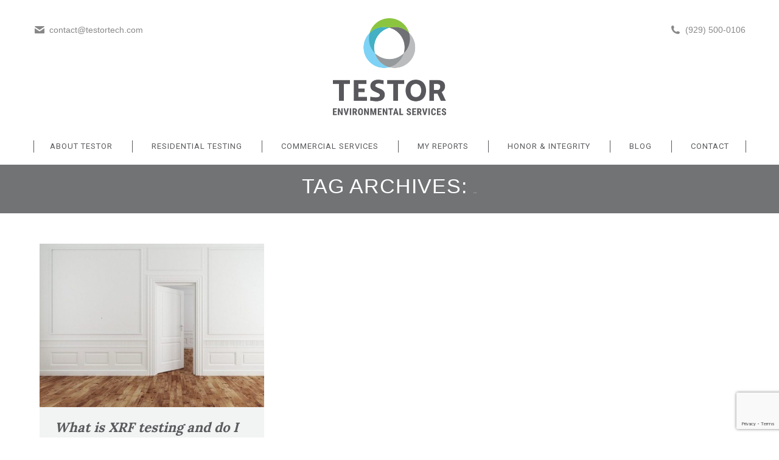

--- FILE ---
content_type: text/html; charset=UTF-8
request_url: https://testortech.com/tag/xrf/
body_size: 11060
content:
<!DOCTYPE html>
<!--[if !(IE 6) | !(IE 7) | !(IE 8)  ]><!-->
<html lang="en-US" class="no-js">
<!--<![endif]-->
<head>
	<meta charset="UTF-8" />
		<meta name="viewport" content="width=device-width, initial-scale=1, maximum-scale=1, user-scalable=0">
		<meta name="theme-color" content="#43b2c4"/>	<link rel="profile" href="https://gmpg.org/xfn/11" />
	<title>XRF &#8211; Testor Technology Environmental Services</title>
<link href="https://fonts.googleapis.com/css?family=Lato:100,100i,200,200i,300,300i,400,400i,500,500i,600,600i,700,700i,800,800i,900,900i%7COpen+Sans:100,100i,200,200i,300,300i,400,400i,500,500i,600,600i,700,700i,800,800i,900,900i%7CIndie+Flower:100,100i,200,200i,300,300i,400,400i,500,500i,600,600i,700,700i,800,800i,900,900i%7COswald:100,100i,200,200i,300,300i,400,400i,500,500i,600,600i,700,700i,800,800i,900,900i" rel="stylesheet"><meta name='robots' content='max-image-preview:large' />
<link rel='dns-prefetch' href='//fonts.googleapis.com' />
<link rel="alternate" type="application/rss+xml" title="Testor Technology Environmental Services &raquo; Feed" href="https://testortech.com/feed/" />
<link rel="alternate" type="application/rss+xml" title="Testor Technology Environmental Services &raquo; Comments Feed" href="https://testortech.com/comments/feed/" />
<link rel="alternate" type="application/rss+xml" title="Testor Technology Environmental Services &raquo; XRF Tag Feed" href="https://testortech.com/tag/xrf/feed/" />
<style id='wp-img-auto-sizes-contain-inline-css'>
img:is([sizes=auto i],[sizes^="auto," i]){contain-intrinsic-size:3000px 1500px}
/*# sourceURL=wp-img-auto-sizes-contain-inline-css */
</style>
<link rel='stylesheet' id='layerslider-css' href='https://testortech.com/wp-content/plugins/LayerSlider/assets/static/layerslider/css/layerslider.css?ver=8.1.2' media='all' />
<style id='wp-emoji-styles-inline-css'>

	img.wp-smiley, img.emoji {
		display: inline !important;
		border: none !important;
		box-shadow: none !important;
		height: 1em !important;
		width: 1em !important;
		margin: 0 0.07em !important;
		vertical-align: -0.1em !important;
		background: none !important;
		padding: 0 !important;
	}
/*# sourceURL=wp-emoji-styles-inline-css */
</style>
<style id='wp-block-library-inline-css'>
:root{--wp-block-synced-color:#7a00df;--wp-block-synced-color--rgb:122,0,223;--wp-bound-block-color:var(--wp-block-synced-color);--wp-editor-canvas-background:#ddd;--wp-admin-theme-color:#007cba;--wp-admin-theme-color--rgb:0,124,186;--wp-admin-theme-color-darker-10:#006ba1;--wp-admin-theme-color-darker-10--rgb:0,107,160.5;--wp-admin-theme-color-darker-20:#005a87;--wp-admin-theme-color-darker-20--rgb:0,90,135;--wp-admin-border-width-focus:2px}@media (min-resolution:192dpi){:root{--wp-admin-border-width-focus:1.5px}}.wp-element-button{cursor:pointer}:root .has-very-light-gray-background-color{background-color:#eee}:root .has-very-dark-gray-background-color{background-color:#313131}:root .has-very-light-gray-color{color:#eee}:root .has-very-dark-gray-color{color:#313131}:root .has-vivid-green-cyan-to-vivid-cyan-blue-gradient-background{background:linear-gradient(135deg,#00d084,#0693e3)}:root .has-purple-crush-gradient-background{background:linear-gradient(135deg,#34e2e4,#4721fb 50%,#ab1dfe)}:root .has-hazy-dawn-gradient-background{background:linear-gradient(135deg,#faaca8,#dad0ec)}:root .has-subdued-olive-gradient-background{background:linear-gradient(135deg,#fafae1,#67a671)}:root .has-atomic-cream-gradient-background{background:linear-gradient(135deg,#fdd79a,#004a59)}:root .has-nightshade-gradient-background{background:linear-gradient(135deg,#330968,#31cdcf)}:root .has-midnight-gradient-background{background:linear-gradient(135deg,#020381,#2874fc)}:root{--wp--preset--font-size--normal:16px;--wp--preset--font-size--huge:42px}.has-regular-font-size{font-size:1em}.has-larger-font-size{font-size:2.625em}.has-normal-font-size{font-size:var(--wp--preset--font-size--normal)}.has-huge-font-size{font-size:var(--wp--preset--font-size--huge)}.has-text-align-center{text-align:center}.has-text-align-left{text-align:left}.has-text-align-right{text-align:right}.has-fit-text{white-space:nowrap!important}#end-resizable-editor-section{display:none}.aligncenter{clear:both}.items-justified-left{justify-content:flex-start}.items-justified-center{justify-content:center}.items-justified-right{justify-content:flex-end}.items-justified-space-between{justify-content:space-between}.screen-reader-text{border:0;clip-path:inset(50%);height:1px;margin:-1px;overflow:hidden;padding:0;position:absolute;width:1px;word-wrap:normal!important}.screen-reader-text:focus{background-color:#ddd;clip-path:none;color:#444;display:block;font-size:1em;height:auto;left:5px;line-height:normal;padding:15px 23px 14px;text-decoration:none;top:5px;width:auto;z-index:100000}html :where(.has-border-color){border-style:solid}html :where([style*=border-top-color]){border-top-style:solid}html :where([style*=border-right-color]){border-right-style:solid}html :where([style*=border-bottom-color]){border-bottom-style:solid}html :where([style*=border-left-color]){border-left-style:solid}html :where([style*=border-width]){border-style:solid}html :where([style*=border-top-width]){border-top-style:solid}html :where([style*=border-right-width]){border-right-style:solid}html :where([style*=border-bottom-width]){border-bottom-style:solid}html :where([style*=border-left-width]){border-left-style:solid}html :where(img[class*=wp-image-]){height:auto;max-width:100%}:where(figure){margin:0 0 1em}html :where(.is-position-sticky){--wp-admin--admin-bar--position-offset:var(--wp-admin--admin-bar--height,0px)}@media screen and (max-width:600px){html :where(.is-position-sticky){--wp-admin--admin-bar--position-offset:0px}}

/*# sourceURL=wp-block-library-inline-css */
</style><style id='global-styles-inline-css'>
:root{--wp--preset--aspect-ratio--square: 1;--wp--preset--aspect-ratio--4-3: 4/3;--wp--preset--aspect-ratio--3-4: 3/4;--wp--preset--aspect-ratio--3-2: 3/2;--wp--preset--aspect-ratio--2-3: 2/3;--wp--preset--aspect-ratio--16-9: 16/9;--wp--preset--aspect-ratio--9-16: 9/16;--wp--preset--color--black: #000000;--wp--preset--color--cyan-bluish-gray: #abb8c3;--wp--preset--color--white: #FFF;--wp--preset--color--pale-pink: #f78da7;--wp--preset--color--vivid-red: #cf2e2e;--wp--preset--color--luminous-vivid-orange: #ff6900;--wp--preset--color--luminous-vivid-amber: #fcb900;--wp--preset--color--light-green-cyan: #7bdcb5;--wp--preset--color--vivid-green-cyan: #00d084;--wp--preset--color--pale-cyan-blue: #8ed1fc;--wp--preset--color--vivid-cyan-blue: #0693e3;--wp--preset--color--vivid-purple: #9b51e0;--wp--preset--color--accent: #43b2c4;--wp--preset--color--dark-gray: #111;--wp--preset--color--light-gray: #767676;--wp--preset--gradient--vivid-cyan-blue-to-vivid-purple: linear-gradient(135deg,rgb(6,147,227) 0%,rgb(155,81,224) 100%);--wp--preset--gradient--light-green-cyan-to-vivid-green-cyan: linear-gradient(135deg,rgb(122,220,180) 0%,rgb(0,208,130) 100%);--wp--preset--gradient--luminous-vivid-amber-to-luminous-vivid-orange: linear-gradient(135deg,rgb(252,185,0) 0%,rgb(255,105,0) 100%);--wp--preset--gradient--luminous-vivid-orange-to-vivid-red: linear-gradient(135deg,rgb(255,105,0) 0%,rgb(207,46,46) 100%);--wp--preset--gradient--very-light-gray-to-cyan-bluish-gray: linear-gradient(135deg,rgb(238,238,238) 0%,rgb(169,184,195) 100%);--wp--preset--gradient--cool-to-warm-spectrum: linear-gradient(135deg,rgb(74,234,220) 0%,rgb(151,120,209) 20%,rgb(207,42,186) 40%,rgb(238,44,130) 60%,rgb(251,105,98) 80%,rgb(254,248,76) 100%);--wp--preset--gradient--blush-light-purple: linear-gradient(135deg,rgb(255,206,236) 0%,rgb(152,150,240) 100%);--wp--preset--gradient--blush-bordeaux: linear-gradient(135deg,rgb(254,205,165) 0%,rgb(254,45,45) 50%,rgb(107,0,62) 100%);--wp--preset--gradient--luminous-dusk: linear-gradient(135deg,rgb(255,203,112) 0%,rgb(199,81,192) 50%,rgb(65,88,208) 100%);--wp--preset--gradient--pale-ocean: linear-gradient(135deg,rgb(255,245,203) 0%,rgb(182,227,212) 50%,rgb(51,167,181) 100%);--wp--preset--gradient--electric-grass: linear-gradient(135deg,rgb(202,248,128) 0%,rgb(113,206,126) 100%);--wp--preset--gradient--midnight: linear-gradient(135deg,rgb(2,3,129) 0%,rgb(40,116,252) 100%);--wp--preset--font-size--small: 13px;--wp--preset--font-size--medium: 20px;--wp--preset--font-size--large: 36px;--wp--preset--font-size--x-large: 42px;--wp--preset--spacing--20: 0.44rem;--wp--preset--spacing--30: 0.67rem;--wp--preset--spacing--40: 1rem;--wp--preset--spacing--50: 1.5rem;--wp--preset--spacing--60: 2.25rem;--wp--preset--spacing--70: 3.38rem;--wp--preset--spacing--80: 5.06rem;--wp--preset--shadow--natural: 6px 6px 9px rgba(0, 0, 0, 0.2);--wp--preset--shadow--deep: 12px 12px 50px rgba(0, 0, 0, 0.4);--wp--preset--shadow--sharp: 6px 6px 0px rgba(0, 0, 0, 0.2);--wp--preset--shadow--outlined: 6px 6px 0px -3px rgb(255, 255, 255), 6px 6px rgb(0, 0, 0);--wp--preset--shadow--crisp: 6px 6px 0px rgb(0, 0, 0);}:where(.is-layout-flex){gap: 0.5em;}:where(.is-layout-grid){gap: 0.5em;}body .is-layout-flex{display: flex;}.is-layout-flex{flex-wrap: wrap;align-items: center;}.is-layout-flex > :is(*, div){margin: 0;}body .is-layout-grid{display: grid;}.is-layout-grid > :is(*, div){margin: 0;}:where(.wp-block-columns.is-layout-flex){gap: 2em;}:where(.wp-block-columns.is-layout-grid){gap: 2em;}:where(.wp-block-post-template.is-layout-flex){gap: 1.25em;}:where(.wp-block-post-template.is-layout-grid){gap: 1.25em;}.has-black-color{color: var(--wp--preset--color--black) !important;}.has-cyan-bluish-gray-color{color: var(--wp--preset--color--cyan-bluish-gray) !important;}.has-white-color{color: var(--wp--preset--color--white) !important;}.has-pale-pink-color{color: var(--wp--preset--color--pale-pink) !important;}.has-vivid-red-color{color: var(--wp--preset--color--vivid-red) !important;}.has-luminous-vivid-orange-color{color: var(--wp--preset--color--luminous-vivid-orange) !important;}.has-luminous-vivid-amber-color{color: var(--wp--preset--color--luminous-vivid-amber) !important;}.has-light-green-cyan-color{color: var(--wp--preset--color--light-green-cyan) !important;}.has-vivid-green-cyan-color{color: var(--wp--preset--color--vivid-green-cyan) !important;}.has-pale-cyan-blue-color{color: var(--wp--preset--color--pale-cyan-blue) !important;}.has-vivid-cyan-blue-color{color: var(--wp--preset--color--vivid-cyan-blue) !important;}.has-vivid-purple-color{color: var(--wp--preset--color--vivid-purple) !important;}.has-black-background-color{background-color: var(--wp--preset--color--black) !important;}.has-cyan-bluish-gray-background-color{background-color: var(--wp--preset--color--cyan-bluish-gray) !important;}.has-white-background-color{background-color: var(--wp--preset--color--white) !important;}.has-pale-pink-background-color{background-color: var(--wp--preset--color--pale-pink) !important;}.has-vivid-red-background-color{background-color: var(--wp--preset--color--vivid-red) !important;}.has-luminous-vivid-orange-background-color{background-color: var(--wp--preset--color--luminous-vivid-orange) !important;}.has-luminous-vivid-amber-background-color{background-color: var(--wp--preset--color--luminous-vivid-amber) !important;}.has-light-green-cyan-background-color{background-color: var(--wp--preset--color--light-green-cyan) !important;}.has-vivid-green-cyan-background-color{background-color: var(--wp--preset--color--vivid-green-cyan) !important;}.has-pale-cyan-blue-background-color{background-color: var(--wp--preset--color--pale-cyan-blue) !important;}.has-vivid-cyan-blue-background-color{background-color: var(--wp--preset--color--vivid-cyan-blue) !important;}.has-vivid-purple-background-color{background-color: var(--wp--preset--color--vivid-purple) !important;}.has-black-border-color{border-color: var(--wp--preset--color--black) !important;}.has-cyan-bluish-gray-border-color{border-color: var(--wp--preset--color--cyan-bluish-gray) !important;}.has-white-border-color{border-color: var(--wp--preset--color--white) !important;}.has-pale-pink-border-color{border-color: var(--wp--preset--color--pale-pink) !important;}.has-vivid-red-border-color{border-color: var(--wp--preset--color--vivid-red) !important;}.has-luminous-vivid-orange-border-color{border-color: var(--wp--preset--color--luminous-vivid-orange) !important;}.has-luminous-vivid-amber-border-color{border-color: var(--wp--preset--color--luminous-vivid-amber) !important;}.has-light-green-cyan-border-color{border-color: var(--wp--preset--color--light-green-cyan) !important;}.has-vivid-green-cyan-border-color{border-color: var(--wp--preset--color--vivid-green-cyan) !important;}.has-pale-cyan-blue-border-color{border-color: var(--wp--preset--color--pale-cyan-blue) !important;}.has-vivid-cyan-blue-border-color{border-color: var(--wp--preset--color--vivid-cyan-blue) !important;}.has-vivid-purple-border-color{border-color: var(--wp--preset--color--vivid-purple) !important;}.has-vivid-cyan-blue-to-vivid-purple-gradient-background{background: var(--wp--preset--gradient--vivid-cyan-blue-to-vivid-purple) !important;}.has-light-green-cyan-to-vivid-green-cyan-gradient-background{background: var(--wp--preset--gradient--light-green-cyan-to-vivid-green-cyan) !important;}.has-luminous-vivid-amber-to-luminous-vivid-orange-gradient-background{background: var(--wp--preset--gradient--luminous-vivid-amber-to-luminous-vivid-orange) !important;}.has-luminous-vivid-orange-to-vivid-red-gradient-background{background: var(--wp--preset--gradient--luminous-vivid-orange-to-vivid-red) !important;}.has-very-light-gray-to-cyan-bluish-gray-gradient-background{background: var(--wp--preset--gradient--very-light-gray-to-cyan-bluish-gray) !important;}.has-cool-to-warm-spectrum-gradient-background{background: var(--wp--preset--gradient--cool-to-warm-spectrum) !important;}.has-blush-light-purple-gradient-background{background: var(--wp--preset--gradient--blush-light-purple) !important;}.has-blush-bordeaux-gradient-background{background: var(--wp--preset--gradient--blush-bordeaux) !important;}.has-luminous-dusk-gradient-background{background: var(--wp--preset--gradient--luminous-dusk) !important;}.has-pale-ocean-gradient-background{background: var(--wp--preset--gradient--pale-ocean) !important;}.has-electric-grass-gradient-background{background: var(--wp--preset--gradient--electric-grass) !important;}.has-midnight-gradient-background{background: var(--wp--preset--gradient--midnight) !important;}.has-small-font-size{font-size: var(--wp--preset--font-size--small) !important;}.has-medium-font-size{font-size: var(--wp--preset--font-size--medium) !important;}.has-large-font-size{font-size: var(--wp--preset--font-size--large) !important;}.has-x-large-font-size{font-size: var(--wp--preset--font-size--x-large) !important;}
/*# sourceURL=global-styles-inline-css */
</style>

<style id='classic-theme-styles-inline-css'>
/*! This file is auto-generated */
.wp-block-button__link{color:#fff;background-color:#32373c;border-radius:9999px;box-shadow:none;text-decoration:none;padding:calc(.667em + 2px) calc(1.333em + 2px);font-size:1.125em}.wp-block-file__button{background:#32373c;color:#fff;text-decoration:none}
/*# sourceURL=/wp-includes/css/classic-themes.min.css */
</style>
<link rel='stylesheet' id='contact-form-7-css' href='https://testortech.com/wp-content/plugins/contact-form-7/includes/css/styles.css?ver=6.1.4' media='all' />
<link rel='stylesheet' id='dashicons-css' href='https://testortech.com/wp-includes/css/dashicons.min.css?ver=80a55b155c4992ef2b169bd99be30fa1' media='all' />
<link rel='stylesheet' id='the7-font-css' href='https://testortech.com/wp-content/themes/dt-the7/fonts/icomoon-the7-font/icomoon-the7-font.min.css?ver=12.6.0' media='all' />
<link rel='stylesheet' id='the7-awesome-fonts-css' href='https://testortech.com/wp-content/themes/dt-the7/fonts/FontAwesome/css/all.min.css?ver=12.6.0' media='all' />
<link rel='stylesheet' id='the7-awesome-fonts-back-css' href='https://testortech.com/wp-content/themes/dt-the7/fonts/FontAwesome/back-compat.min.css?ver=12.6.0' media='all' />
<link rel='stylesheet' id='the7-Defaults-css' href='https://testortech.com/wp-content/uploads/smile_fonts/Defaults/Defaults.css?ver=80a55b155c4992ef2b169bd99be30fa1' media='all' />
<link rel='stylesheet' id='dt-web-fonts-css' href='https://fonts.googleapis.com/css?family=Roboto:300italic,400,600,700%7COpen+Sans:400,600,700%7CLora:400,600,700%7CRoboto+Condensed:400,600,700' media='all' />
<link rel='stylesheet' id='dt-main-css' href='https://testortech.com/wp-content/themes/dt-the7/css/main.min.css?ver=12.6.0' media='all' />
<link rel='stylesheet' id='the7-custom-scrollbar-css' href='https://testortech.com/wp-content/themes/dt-the7/lib/custom-scrollbar/custom-scrollbar.min.css?ver=12.6.0' media='all' />
<link rel='stylesheet' id='the7-wpbakery-css' href='https://testortech.com/wp-content/themes/dt-the7/css/wpbakery.min.css?ver=12.6.0' media='all' />
<link rel='stylesheet' id='the7-core-css' href='https://testortech.com/wp-content/plugins/dt-the7-core/assets/css/post-type.min.css?ver=2.7.12' media='all' />
<link rel='stylesheet' id='the7-css-vars-css' href='https://testortech.com/wp-content/uploads/the7-css/css-vars.css?ver=6f0324607c27' media='all' />
<link rel='stylesheet' id='dt-custom-css' href='https://testortech.com/wp-content/uploads/the7-css/custom.css?ver=6f0324607c27' media='all' />
<link rel='stylesheet' id='dt-media-css' href='https://testortech.com/wp-content/uploads/the7-css/media.css?ver=6f0324607c27' media='all' />
<link rel='stylesheet' id='the7-mega-menu-css' href='https://testortech.com/wp-content/uploads/the7-css/mega-menu.css?ver=6f0324607c27' media='all' />
<link rel='stylesheet' id='the7-elements-css' href='https://testortech.com/wp-content/uploads/the7-css/post-type-dynamic.css?ver=6f0324607c27' media='all' />
<link rel='stylesheet' id='style-css' href='https://testortech.com/wp-content/themes/testor/style.css?ver=12.6.0' media='all' />
<script src="https://testortech.com/wp-includes/js/jquery/jquery.min.js?ver=3.7.1" id="jquery-core-js"></script>
<script src="https://testortech.com/wp-includes/js/jquery/jquery-migrate.min.js?ver=3.4.1" id="jquery-migrate-js"></script>
<script id="layerslider-utils-js-extra">
var LS_Meta = {"v":"8.1.2","fixGSAP":"1"};
//# sourceURL=layerslider-utils-js-extra
</script>
<script src="https://testortech.com/wp-content/plugins/LayerSlider/assets/static/layerslider/js/layerslider.utils.js?ver=8.1.2" id="layerslider-utils-js"></script>
<script src="https://testortech.com/wp-content/plugins/LayerSlider/assets/static/layerslider/js/layerslider.kreaturamedia.jquery.js?ver=8.1.2" id="layerslider-js"></script>
<script src="https://testortech.com/wp-content/plugins/LayerSlider/assets/static/layerslider/js/layerslider.transitions.js?ver=8.1.2" id="layerslider-transitions-js"></script>
<script id="dt-above-fold-js-extra">
var dtLocal = {"themeUrl":"https://testortech.com/wp-content/themes/dt-the7","passText":"To view this protected post, enter the password below:","moreButtonText":{"loading":"Loading...","loadMore":"Load more"},"postID":"23117","ajaxurl":"https://testortech.com/wp-admin/admin-ajax.php","REST":{"baseUrl":"https://testortech.com/wp-json/the7/v1","endpoints":{"sendMail":"/send-mail"}},"contactMessages":{"required":"One or more fields have an error. Please check and try again.","terms":"Please accept the privacy policy.","fillTheCaptchaError":"Please, fill the captcha."},"captchaSiteKey":"6Ld2s7gZAAAAADtEyiwPCROmajstpIwYfyrXHQ4F","ajaxNonce":"8861cf98e6","pageData":{"type":"archive","template":"archive","layout":"masonry"},"themeSettings":{"smoothScroll":"off","lazyLoading":false,"desktopHeader":{"height":180},"ToggleCaptionEnabled":"disabled","ToggleCaption":"Navigation","floatingHeader":{"showAfter":140,"showMenu":false,"height":60,"logo":{"showLogo":true,"html":"\u003Cimg class=\" preload-me\" src=\"https://testortech.com/wp-content/themes/dt-the7/inc/presets/images/full/skin07s.header-style-floating-logo-regular.png\" srcset=\"https://testortech.com/wp-content/themes/dt-the7/inc/presets/images/full/skin07s.header-style-floating-logo-regular.png 146w, https://testortech.com/wp-content/themes/dt-the7/inc/presets/images/full/skin07s.header-style-floating-logo-hd.png 292w\" width=\"146\" height=\"28\"   sizes=\"146px\" alt=\"Testor Technology Environmental Services\" /\u003E","url":"https://testortech.com/"}},"topLine":{"floatingTopLine":{"logo":{"showLogo":false,"html":""}}},"mobileHeader":{"firstSwitchPoint":1040,"secondSwitchPoint":800,"firstSwitchPointHeight":60,"secondSwitchPointHeight":60,"mobileToggleCaptionEnabled":"disabled","mobileToggleCaption":"Menu"},"stickyMobileHeaderFirstSwitch":{"logo":{"html":"\u003Cimg class=\" preload-me\" src=\"https://testortech.com/wp-content/uploads/2016/08/Testor-Logo-website.png\" srcset=\"https://testortech.com/wp-content/uploads/2016/08/Testor-Logo-website.png 366w, https://testortech.com/wp-content/uploads/2016/08/Testor-Logo-website.png 366w\" width=\"366\" height=\"315\"   sizes=\"366px\" alt=\"Testor Technology Environmental Services\" /\u003E"}},"stickyMobileHeaderSecondSwitch":{"logo":{"html":"\u003Cimg class=\" preload-me\" src=\"https://testortech.com/wp-content/uploads/2016/08/Testor-Logo-website.png\" srcset=\"https://testortech.com/wp-content/uploads/2016/08/Testor-Logo-website.png 366w, https://testortech.com/wp-content/uploads/2016/08/Testor-Logo-website.png 366w\" width=\"366\" height=\"315\"   sizes=\"366px\" alt=\"Testor Technology Environmental Services\" /\u003E"}},"sidebar":{"switchPoint":970},"boxedWidth":"1280px"},"VCMobileScreenWidth":"768"};
var dtShare = {"shareButtonText":{"facebook":"Share on Facebook","twitter":"Share on X","pinterest":"Pin it","linkedin":"Share on Linkedin","whatsapp":"Share on Whatsapp"},"overlayOpacity":"85"};
//# sourceURL=dt-above-fold-js-extra
</script>
<script src="https://testortech.com/wp-content/themes/dt-the7/js/above-the-fold.min.js?ver=12.6.0" id="dt-above-fold-js"></script>
<script></script><meta name="generator" content="Powered by LayerSlider 8.1.2 - Build Heros, Sliders, and Popups. Create Animations and Beautiful, Rich Web Content as Easy as Never Before on WordPress." />
<!-- LayerSlider updates and docs at: https://layerslider.com -->
<link rel="https://api.w.org/" href="https://testortech.com/wp-json/" /><link rel="alternate" title="JSON" type="application/json" href="https://testortech.com/wp-json/wp/v2/tags/80" /><link rel="EditURI" type="application/rsd+xml" title="RSD" href="https://testortech.com/xmlrpc.php?rsd" />

	<script type="text/javascript">
	(function(a,e,c,f,g,h,b,d){var k={ak:"859957253",cl:"BvNACKvqgW8QhdCHmgM",autoreplace:"(718) 752-2090"};a[c]=a[c]||function(){(a[c].q=a[c].q||[]).push(arguments)};a[g]||(a[g]=k.ak);b=e.createElement(h);b.async=1;b.src="//www.gstatic.com/wcm/loader.js";d=e.getElementsByTagName(h)[0];d.parentNode.insertBefore(b,d);a[f]=function(b,d,e){a[c](2,b,k,d,null,new Date,e)};a[f]()})(window,document,"_googWcmImpl","_googWcmGet","_googWcmAk","script");
	</script>
	<script async src="https://www.googletagmanager.com/gtag/js?id=AW-859957253"></script>
	<script>
	  window.dataLayer = window.dataLayer || [];
	  function gtag(){dataLayer.push(arguments);}
	  gtag('js', new Date());

	  gtag('config', 'AW-859957253');
	</script>

    <meta name="generator" content="Powered by WPBakery Page Builder - drag and drop page builder for WordPress."/>
<noscript><style> .wpb_animate_when_almost_visible { opacity: 1; }</style></noscript><!-- Google tag (gtag.js) -->
<script async src="https://www.googletagmanager.com/gtag/js?id=G-1E74Q79LDD"></script>
<script>
  window.dataLayer = window.dataLayer || [];
  function gtag(){dataLayer.push(arguments);}
  gtag('js', new Date());

  gtag('config', 'G-1E74Q79LDD');
</script><style id='the7-custom-inline-css' type='text/css'>
/*breadcrumbs background color*/
.page-title .breadcrumbs {
background-color: rgba(0, 0, 0, 0.05);
}
</style>
</head>
<body id="the7-body" class="archive tag tag-xrf tag-80 wp-embed-responsive wp-theme-dt-the7 wp-child-theme-testor the7-core-ver-2.7.12 post-xrf layout-masonry description-under-image dt-responsive-on right-mobile-menu-close-icon ouside-menu-close-icon mobile-hamburger-close-bg-enable mobile-hamburger-close-bg-hover-enable  fade-medium-mobile-menu-close-icon fade-small-menu-close-icon srcset-enabled btn-flat custom-btn-color accent-btn-hover-color top-header first-switch-logo-center first-switch-menu-right second-switch-logo-center second-switch-menu-right layzr-loading-on no-avatars popup-message-style the7-ver-12.6.0 dt-fa-compatibility wpb-js-composer js-comp-ver-8.5 vc_responsive">
<!-- The7 12.6.0 -->

<div id="page" >
	<a class="skip-link screen-reader-text" href="#content">Skip to content</a>

<div class="masthead classic-header justify logo-center widgets full-height dividers surround shadow-mobile-header-decoration small-mobile-menu-icon mobile-menu-icon-bg-on mobile-menu-icon-hover-bg-on dt-parent-menu-clickable show-sub-menu-on-hover"  role="banner">

	<div class="top-bar top-bar-empty top-bar-line-hide">
	<div class="top-bar-bg" ></div>
	<div class="mini-widgets left-widgets"></div><div class="mini-widgets right-widgets"></div></div>

	<header class="header-bar">

		<div class="branding">
	<div id="site-title" class="assistive-text">Testor Technology Environmental Services</div>
	<div id="site-description" class="assistive-text"></div>
	<a class="" href="https://testortech.com/"><img class=" preload-me" src="https://testortech.com/wp-content/uploads/2016/08/Testor-Logo-website.png" srcset="https://testortech.com/wp-content/uploads/2016/08/Testor-Logo-website.png 366w, https://testortech.com/wp-content/uploads/2016/08/Testor-Logo-website.png 366w" width="366" height="315"   sizes="366px" alt="Testor Technology Environmental Services" /></a><div class="mini-widgets"><span class="mini-contacts email show-on-desktop near-logo-first-switch in-menu-second-switch"><i class="fa-fw the7-mw-icon-mail-bold"></i>contact@testortech.com</span></div><div class="mini-widgets"><span class="mini-contacts phone show-on-desktop near-logo-first-switch in-menu-second-switch"><i class="fa-fw the7-mw-icon-phone-bold"></i>(929) 500-0106</span></div></div>

		<nav class="navigation">

			<ul id="primary-menu" class="main-nav underline-decoration l-to-r-line outside-item-remove-margin"><li class="menu-item menu-item-type-post_type menu-item-object-page menu-item-14902 first depth-0"><a href='https://testortech.com/about/' data-level='1'><span class="menu-item-text"><span class="menu-text">About TESTOR</span></span></a></li> <li class="menu-item menu-item-type-post_type menu-item-object-page menu-item-has-children menu-item-14897 has-children depth-0"><a href='https://testortech.com/residential-testing/' data-level='1'><span class="menu-item-text"><span class="menu-text">Residential Testing</span></span></a><ul class="sub-nav"><li class="menu-item menu-item-type-post_type menu-item-object-page menu-item-14901 first depth-1"><a href='https://testortech.com/residential-testing/mold/' data-level='2'><span class="menu-item-text"><span class="menu-text">Mold Testing</span></span></a></li> <li class="menu-item menu-item-type-post_type menu-item-object-page menu-item-14900 depth-1"><a href='https://testortech.com/residential-testing/lead/' data-level='2'><span class="menu-item-text"><span class="menu-text">Lead Testing</span></span></a></li> <li class="menu-item menu-item-type-post_type menu-item-object-page menu-item-14899 depth-1"><a href='https://testortech.com/residential-testing/asbestos/' data-level='2'><span class="menu-item-text"><span class="menu-text">Asbestos Testing</span></span></a></li> <li class="menu-item menu-item-type-post_type menu-item-object-page menu-item-14898 depth-1"><a href='https://testortech.com/residential-testing/special-services/' data-level='2'><span class="menu-item-text"><span class="menu-text">Special Services</span></span></a></li> </ul></li> <li class="menu-item menu-item-type-post_type menu-item-object-page menu-item-14896 depth-0"><a href='https://testortech.com/commercial-services/' data-level='1'><span class="menu-item-text"><span class="menu-text">Commercial Services</span></span></a></li> <li class="menu-item menu-item-type-post_type menu-item-object-page menu-item-14895 depth-0"><a href='https://testortech.com/my-reports/' data-level='1'><span class="menu-item-text"><span class="menu-text">My  Reports</span></span></a></li> <li class="menu-item menu-item-type-post_type menu-item-object-page menu-item-14894 depth-0"><a href='https://testortech.com/helpful-info/' data-level='1'><span class="menu-item-text"><span class="menu-text">Honor &#038; Integrity</span></span></a></li> <li class="menu-item menu-item-type-post_type menu-item-object-page menu-item-14893 depth-0"><a href='https://testortech.com/blog/' data-level='1'><span class="menu-item-text"><span class="menu-text">Blog</span></span></a></li> <li class="menu-item menu-item-type-post_type menu-item-object-page menu-item-14892 last depth-0"><a href='https://testortech.com/contact/' data-level='1'><span class="menu-item-text"><span class="menu-text">Contact</span></span></a></li> </ul>
			
		</nav>

	</header>

</div>
<div role="navigation" aria-label="Main Menu" class="dt-mobile-header mobile-menu-show-divider">
	<div class="dt-close-mobile-menu-icon" aria-label="Close" role="button" tabindex="0"><div class="close-line-wrap"><span class="close-line"></span><span class="close-line"></span><span class="close-line"></span></div></div>	<ul id="mobile-menu" class="mobile-main-nav">
		<li class="menu-item menu-item-type-post_type menu-item-object-page menu-item-14902 first depth-0"><a href='https://testortech.com/about/' data-level='1'><span class="menu-item-text"><span class="menu-text">About TESTOR</span></span></a></li> <li class="menu-item menu-item-type-post_type menu-item-object-page menu-item-has-children menu-item-14897 has-children depth-0"><a href='https://testortech.com/residential-testing/' data-level='1'><span class="menu-item-text"><span class="menu-text">Residential Testing</span></span></a><ul class="sub-nav"><li class="menu-item menu-item-type-post_type menu-item-object-page menu-item-14901 first depth-1"><a href='https://testortech.com/residential-testing/mold/' data-level='2'><span class="menu-item-text"><span class="menu-text">Mold Testing</span></span></a></li> <li class="menu-item menu-item-type-post_type menu-item-object-page menu-item-14900 depth-1"><a href='https://testortech.com/residential-testing/lead/' data-level='2'><span class="menu-item-text"><span class="menu-text">Lead Testing</span></span></a></li> <li class="menu-item menu-item-type-post_type menu-item-object-page menu-item-14899 depth-1"><a href='https://testortech.com/residential-testing/asbestos/' data-level='2'><span class="menu-item-text"><span class="menu-text">Asbestos Testing</span></span></a></li> <li class="menu-item menu-item-type-post_type menu-item-object-page menu-item-14898 depth-1"><a href='https://testortech.com/residential-testing/special-services/' data-level='2'><span class="menu-item-text"><span class="menu-text">Special Services</span></span></a></li> </ul></li> <li class="menu-item menu-item-type-post_type menu-item-object-page menu-item-14896 depth-0"><a href='https://testortech.com/commercial-services/' data-level='1'><span class="menu-item-text"><span class="menu-text">Commercial Services</span></span></a></li> <li class="menu-item menu-item-type-post_type menu-item-object-page menu-item-14895 depth-0"><a href='https://testortech.com/my-reports/' data-level='1'><span class="menu-item-text"><span class="menu-text">My  Reports</span></span></a></li> <li class="menu-item menu-item-type-post_type menu-item-object-page menu-item-14894 depth-0"><a href='https://testortech.com/helpful-info/' data-level='1'><span class="menu-item-text"><span class="menu-text">Honor &#038; Integrity</span></span></a></li> <li class="menu-item menu-item-type-post_type menu-item-object-page menu-item-14893 depth-0"><a href='https://testortech.com/blog/' data-level='1'><span class="menu-item-text"><span class="menu-text">Blog</span></span></a></li> <li class="menu-item menu-item-type-post_type menu-item-object-page menu-item-14892 last depth-0"><a href='https://testortech.com/contact/' data-level='1'><span class="menu-item-text"><span class="menu-text">Contact</span></span></a></li> 	</ul>
	<div class='mobile-mini-widgets-in-menu'></div>
</div>

		<div class="page-title title-center solid-bg breadcrumbs-off">
			<div class="wf-wrap">

				<div class="page-title-head hgroup"><h1 >Tag Archives: <span>XRF</span></h1></div>			</div>
		</div>

		

<div id="main" class="sidebar-none sidebar-divider-vertical">

	
	<div class="main-gradient"></div>
	<div class="wf-wrap">
	<div class="wf-container-main">

	

	<!-- Content -->
	<div id="content" class="content" role="main">

		<div class="wf-container loading-effect-fade-in iso-container bg-under-post description-under-image content-align-left" data-padding="10px" data-cur-page="1" data-width="320px" data-columns="3">
<div class="wf-cell iso-item" data-post-id="23117" data-date="2022-02-04T14:08:17-05:00" data-name="What is XRF testing and do I need it?">
	<article class="post post-23117 type-post status-publish format-standard has-post-thumbnail hentry category-real-estate category-rules-regulations tag-leadbasedpaint tag-locallaw31 tag-xrf category-32 category-34 bg-on fullwidth-img description-off">

		
			<div class="blog-media wf-td">

				<p><a href="https://testortech.com/2022/02/04/xrf/" class="alignnone rollover layzr-bg" ><img class="preload-me iso-lazy-load aspect" src="data:image/svg+xml,%3Csvg%20xmlns%3D&#39;http%3A%2F%2Fwww.w3.org%2F2000%2Fsvg&#39;%20viewBox%3D&#39;0%200%20625%20456&#39;%2F%3E" data-src="https://testortech.com/wp-content/uploads/2021/11/white-walls-2-1-e1644001583531-625x456.jpg" data-srcset="https://testortech.com/wp-content/uploads/2021/11/white-walls-2-1-e1644001583531-625x456.jpg 625w, https://testortech.com/wp-content/uploads/2021/11/white-walls-2-1-e1644001583531.jpg 800w" loading="eager" style="--ratio: 625 / 456" sizes="(max-width: 625px) 100vw, 625px" alt="white walls with door ajar" title="white walls (2)" width="625" height="456"  /></a></p>
			</div>

		
		<div class="blog-content wf-td">
			<h3 class="entry-title"><a href="https://testortech.com/2022/02/04/xrf/" title="What is XRF testing and do I need it?" rel="bookmark">What is XRF testing and do I need it?</a></h3>

			<div class="entry-meta"><span class="category-link"><a href="https://testortech.com/category/real-estate/" >Real Estate</a>, <a href="https://testortech.com/category/rules-regulations/" >Rules &amp; Regulations</a></span><a class="author vcard" href="https://testortech.com/author/jennifer/" title="View all posts by Jennifer Marik" rel="author">By <span class="fn">Jennifer Marik</span></a><a href="https://testortech.com/2022/02/04/" title="2:08 pm" class="data-link" rel="bookmark"><time class="entry-date updated" datetime="2022-02-04T14:08:17-05:00">February 4, 2022</time></a></div><p>XRF stands for X-Ray Fluorescence. This method tests materials by hitting them with X-rays and recording the resulting fluorescent X-rays that are emitted. Each element releases a unique signal and measuring this determines the concentration of the element being tested. This method is used to test for the presence of lead-based paint.  The benefit of&hellip;</p>

		</div>

	</article>

</div></div>
	</div><!-- #content -->

	

			</div><!-- .wf-container -->
		</div><!-- .wf-wrap -->
	</div><!-- #main -->

	
	<!-- !Footer -->
	<footer id="footer" class="footer solid-bg">

		
<!-- !Bottom-bar -->
<div id="bottom-bar" class="logo-left" role="contentinfo">
    <div class="wf-wrap">
        <div class="wf-container-bottom">

			
                <div class="wf-float-left">

					&copy; 2017 Testor Technology Environmental Services, Inc. All rights reserved.
                </div>

			
            <div class="wf-float-right">

				<div class="mini-nav"><ul id="bottom-menu"><li class="menu-item menu-item-type-post_type menu-item-object-page menu-item-14913 first depth-0"><a href='https://testortech.com/privacy-policy/' data-level='1'><span class="menu-item-text"><span class="menu-text">Privacy Policy</span></span></a></li> <li class="menu-item menu-item-type-post_type menu-item-object-page menu-item-14912 last depth-0"><a href='https://testortech.com/terms-of-use/' data-level='1'><span class="menu-item-text"><span class="menu-text">Terms of Use</span></span></a></li> </ul><div class="menu-select"><span class="customSelect1"><span class="customSelectInner">Legal</span></span></div></div>
            </div>

        </div><!-- .wf-container-bottom -->
    </div><!-- .wf-wrap -->
</div><!-- #bottom-bar -->
	</footer><!-- #footer -->



	<a href="#" class="scroll-top"></a>

</div><!-- #page -->
<script type="speculationrules">
{"prefetch":[{"source":"document","where":{"and":[{"href_matches":"/*"},{"not":{"href_matches":["/wp-*.php","/wp-admin/*","/wp-content/uploads/*","/wp-content/*","/wp-content/plugins/*","/wp-content/themes/testor/*","/wp-content/themes/dt-the7/*","/*\\?(.+)"]}},{"not":{"selector_matches":"a[rel~=\"nofollow\"]"}},{"not":{"selector_matches":".no-prefetch, .no-prefetch a"}}]},"eagerness":"conservative"}]}
</script>
<script type="text/javascript">
document.addEventListener( 'wpcf7mailsent', function( event ) {
    (new Image()).src = "//www.googleadservices.com/pagead/conversion/859957253/?label=X2Q7CJyum28QhdCHmgM&guid=ON&script=0"
}, false );
document.addEventListener( 'wpcf7mailsent', function( event ) {
  ga('send', 'event', 'Contact Form', 'submit');
}, false );
</script>
<script>
  gtag('config', 'AW-859957253/BvNACKvqgW8QhdCHmgM', {
    'phone_conversion_number': '(929) 500-0106'
  });
</script>

<script src="https://testortech.com/wp-content/themes/dt-the7/js/main.min.js?ver=12.6.0" id="dt-main-js"></script>
<script src="https://testortech.com/wp-includes/js/dist/hooks.min.js?ver=dd5603f07f9220ed27f1" id="wp-hooks-js"></script>
<script src="https://testortech.com/wp-includes/js/dist/i18n.min.js?ver=c26c3dc7bed366793375" id="wp-i18n-js"></script>
<script id="wp-i18n-js-after">
wp.i18n.setLocaleData( { 'text direction\u0004ltr': [ 'ltr' ] } );
//# sourceURL=wp-i18n-js-after
</script>
<script src="https://testortech.com/wp-content/plugins/contact-form-7/includes/swv/js/index.js?ver=6.1.4" id="swv-js"></script>
<script id="contact-form-7-js-before">
var wpcf7 = {
    "api": {
        "root": "https:\/\/testortech.com\/wp-json\/",
        "namespace": "contact-form-7\/v1"
    }
};
//# sourceURL=contact-form-7-js-before
</script>
<script src="https://testortech.com/wp-content/plugins/contact-form-7/includes/js/index.js?ver=6.1.4" id="contact-form-7-js"></script>
<script src="https://testortech.com/wp-content/themes/dt-the7/js/legacy.min.js?ver=12.6.0" id="dt-legacy-js"></script>
<script src="https://testortech.com/wp-content/themes/dt-the7/lib/jquery-mousewheel/jquery-mousewheel.min.js?ver=12.6.0" id="jquery-mousewheel-js"></script>
<script src="https://testortech.com/wp-content/themes/dt-the7/lib/custom-scrollbar/custom-scrollbar.min.js?ver=12.6.0" id="the7-custom-scrollbar-js"></script>
<script src="https://www.google.com/recaptcha/api.js?render=6Ldov7MZAAAAAGIBibZC0_EvuzTQkrUm3Soxj50x&amp;ver=3.0" id="google-recaptcha-js"></script>
<script src="https://testortech.com/wp-includes/js/dist/vendor/wp-polyfill.min.js?ver=3.15.0" id="wp-polyfill-js"></script>
<script id="wpcf7-recaptcha-js-before">
var wpcf7_recaptcha = {
    "sitekey": "6Ldov7MZAAAAAGIBibZC0_EvuzTQkrUm3Soxj50x",
    "actions": {
        "homepage": "homepage",
        "contactform": "contactform"
    }
};
//# sourceURL=wpcf7-recaptcha-js-before
</script>
<script src="https://testortech.com/wp-content/plugins/contact-form-7/modules/recaptcha/index.js?ver=6.1.4" id="wpcf7-recaptcha-js"></script>
<script id="wp-emoji-settings" type="application/json">
{"baseUrl":"https://s.w.org/images/core/emoji/17.0.2/72x72/","ext":".png","svgUrl":"https://s.w.org/images/core/emoji/17.0.2/svg/","svgExt":".svg","source":{"concatemoji":"https://testortech.com/wp-includes/js/wp-emoji-release.min.js?ver=80a55b155c4992ef2b169bd99be30fa1"}}
</script>
<script type="module">
/*! This file is auto-generated */
const a=JSON.parse(document.getElementById("wp-emoji-settings").textContent),o=(window._wpemojiSettings=a,"wpEmojiSettingsSupports"),s=["flag","emoji"];function i(e){try{var t={supportTests:e,timestamp:(new Date).valueOf()};sessionStorage.setItem(o,JSON.stringify(t))}catch(e){}}function c(e,t,n){e.clearRect(0,0,e.canvas.width,e.canvas.height),e.fillText(t,0,0);t=new Uint32Array(e.getImageData(0,0,e.canvas.width,e.canvas.height).data);e.clearRect(0,0,e.canvas.width,e.canvas.height),e.fillText(n,0,0);const a=new Uint32Array(e.getImageData(0,0,e.canvas.width,e.canvas.height).data);return t.every((e,t)=>e===a[t])}function p(e,t){e.clearRect(0,0,e.canvas.width,e.canvas.height),e.fillText(t,0,0);var n=e.getImageData(16,16,1,1);for(let e=0;e<n.data.length;e++)if(0!==n.data[e])return!1;return!0}function u(e,t,n,a){switch(t){case"flag":return n(e,"\ud83c\udff3\ufe0f\u200d\u26a7\ufe0f","\ud83c\udff3\ufe0f\u200b\u26a7\ufe0f")?!1:!n(e,"\ud83c\udde8\ud83c\uddf6","\ud83c\udde8\u200b\ud83c\uddf6")&&!n(e,"\ud83c\udff4\udb40\udc67\udb40\udc62\udb40\udc65\udb40\udc6e\udb40\udc67\udb40\udc7f","\ud83c\udff4\u200b\udb40\udc67\u200b\udb40\udc62\u200b\udb40\udc65\u200b\udb40\udc6e\u200b\udb40\udc67\u200b\udb40\udc7f");case"emoji":return!a(e,"\ud83e\u1fac8")}return!1}function f(e,t,n,a){let r;const o=(r="undefined"!=typeof WorkerGlobalScope&&self instanceof WorkerGlobalScope?new OffscreenCanvas(300,150):document.createElement("canvas")).getContext("2d",{willReadFrequently:!0}),s=(o.textBaseline="top",o.font="600 32px Arial",{});return e.forEach(e=>{s[e]=t(o,e,n,a)}),s}function r(e){var t=document.createElement("script");t.src=e,t.defer=!0,document.head.appendChild(t)}a.supports={everything:!0,everythingExceptFlag:!0},new Promise(t=>{let n=function(){try{var e=JSON.parse(sessionStorage.getItem(o));if("object"==typeof e&&"number"==typeof e.timestamp&&(new Date).valueOf()<e.timestamp+604800&&"object"==typeof e.supportTests)return e.supportTests}catch(e){}return null}();if(!n){if("undefined"!=typeof Worker&&"undefined"!=typeof OffscreenCanvas&&"undefined"!=typeof URL&&URL.createObjectURL&&"undefined"!=typeof Blob)try{var e="postMessage("+f.toString()+"("+[JSON.stringify(s),u.toString(),c.toString(),p.toString()].join(",")+"));",a=new Blob([e],{type:"text/javascript"});const r=new Worker(URL.createObjectURL(a),{name:"wpTestEmojiSupports"});return void(r.onmessage=e=>{i(n=e.data),r.terminate(),t(n)})}catch(e){}i(n=f(s,u,c,p))}t(n)}).then(e=>{for(const n in e)a.supports[n]=e[n],a.supports.everything=a.supports.everything&&a.supports[n],"flag"!==n&&(a.supports.everythingExceptFlag=a.supports.everythingExceptFlag&&a.supports[n]);var t;a.supports.everythingExceptFlag=a.supports.everythingExceptFlag&&!a.supports.flag,a.supports.everything||((t=a.source||{}).concatemoji?r(t.concatemoji):t.wpemoji&&t.twemoji&&(r(t.twemoji),r(t.wpemoji)))});
//# sourceURL=https://testortech.com/wp-includes/js/wp-emoji-loader.min.js
</script>
<script></script>

<!-- Google Code for Remarketing Tag -->
<!--------------------------------------------------
Remarketing tags may not be associated with personally identifiable information or placed on pages related to sensitive categories. See more information and instructions on how to setup the tag on: http://google.com/ads/remarketingsetup
--------------------------------------------------->
<script type="text/javascript">
/* <![CDATA[ */
var google_conversion_id = 859957253;
var google_custom_params = window.google_tag_params;
var google_remarketing_only = true;
/* ]]> */
</script>
<script type="text/javascript" src="//www.googleadservices.com/pagead/conversion.js">
</script>
<noscript>
<div style="display:inline;">
<img height="1" width="1" style="border-style:none;" alt="" src="//googleads.g.doubleclick.net/pagead/viewthroughconversion/859957253/?guid=ON&amp;script=0"/>
</div>
</noscript>


</body>
</html>

--- FILE ---
content_type: text/html; charset=utf-8
request_url: https://www.google.com/recaptcha/api2/anchor?ar=1&k=6Ldov7MZAAAAAGIBibZC0_EvuzTQkrUm3Soxj50x&co=aHR0cHM6Ly90ZXN0b3J0ZWNoLmNvbTo0NDM.&hl=en&v=N67nZn4AqZkNcbeMu4prBgzg&size=invisible&anchor-ms=20000&execute-ms=30000&cb=y1rtjec2asm
body_size: 48755
content:
<!DOCTYPE HTML><html dir="ltr" lang="en"><head><meta http-equiv="Content-Type" content="text/html; charset=UTF-8">
<meta http-equiv="X-UA-Compatible" content="IE=edge">
<title>reCAPTCHA</title>
<style type="text/css">
/* cyrillic-ext */
@font-face {
  font-family: 'Roboto';
  font-style: normal;
  font-weight: 400;
  font-stretch: 100%;
  src: url(//fonts.gstatic.com/s/roboto/v48/KFO7CnqEu92Fr1ME7kSn66aGLdTylUAMa3GUBHMdazTgWw.woff2) format('woff2');
  unicode-range: U+0460-052F, U+1C80-1C8A, U+20B4, U+2DE0-2DFF, U+A640-A69F, U+FE2E-FE2F;
}
/* cyrillic */
@font-face {
  font-family: 'Roboto';
  font-style: normal;
  font-weight: 400;
  font-stretch: 100%;
  src: url(//fonts.gstatic.com/s/roboto/v48/KFO7CnqEu92Fr1ME7kSn66aGLdTylUAMa3iUBHMdazTgWw.woff2) format('woff2');
  unicode-range: U+0301, U+0400-045F, U+0490-0491, U+04B0-04B1, U+2116;
}
/* greek-ext */
@font-face {
  font-family: 'Roboto';
  font-style: normal;
  font-weight: 400;
  font-stretch: 100%;
  src: url(//fonts.gstatic.com/s/roboto/v48/KFO7CnqEu92Fr1ME7kSn66aGLdTylUAMa3CUBHMdazTgWw.woff2) format('woff2');
  unicode-range: U+1F00-1FFF;
}
/* greek */
@font-face {
  font-family: 'Roboto';
  font-style: normal;
  font-weight: 400;
  font-stretch: 100%;
  src: url(//fonts.gstatic.com/s/roboto/v48/KFO7CnqEu92Fr1ME7kSn66aGLdTylUAMa3-UBHMdazTgWw.woff2) format('woff2');
  unicode-range: U+0370-0377, U+037A-037F, U+0384-038A, U+038C, U+038E-03A1, U+03A3-03FF;
}
/* math */
@font-face {
  font-family: 'Roboto';
  font-style: normal;
  font-weight: 400;
  font-stretch: 100%;
  src: url(//fonts.gstatic.com/s/roboto/v48/KFO7CnqEu92Fr1ME7kSn66aGLdTylUAMawCUBHMdazTgWw.woff2) format('woff2');
  unicode-range: U+0302-0303, U+0305, U+0307-0308, U+0310, U+0312, U+0315, U+031A, U+0326-0327, U+032C, U+032F-0330, U+0332-0333, U+0338, U+033A, U+0346, U+034D, U+0391-03A1, U+03A3-03A9, U+03B1-03C9, U+03D1, U+03D5-03D6, U+03F0-03F1, U+03F4-03F5, U+2016-2017, U+2034-2038, U+203C, U+2040, U+2043, U+2047, U+2050, U+2057, U+205F, U+2070-2071, U+2074-208E, U+2090-209C, U+20D0-20DC, U+20E1, U+20E5-20EF, U+2100-2112, U+2114-2115, U+2117-2121, U+2123-214F, U+2190, U+2192, U+2194-21AE, U+21B0-21E5, U+21F1-21F2, U+21F4-2211, U+2213-2214, U+2216-22FF, U+2308-230B, U+2310, U+2319, U+231C-2321, U+2336-237A, U+237C, U+2395, U+239B-23B7, U+23D0, U+23DC-23E1, U+2474-2475, U+25AF, U+25B3, U+25B7, U+25BD, U+25C1, U+25CA, U+25CC, U+25FB, U+266D-266F, U+27C0-27FF, U+2900-2AFF, U+2B0E-2B11, U+2B30-2B4C, U+2BFE, U+3030, U+FF5B, U+FF5D, U+1D400-1D7FF, U+1EE00-1EEFF;
}
/* symbols */
@font-face {
  font-family: 'Roboto';
  font-style: normal;
  font-weight: 400;
  font-stretch: 100%;
  src: url(//fonts.gstatic.com/s/roboto/v48/KFO7CnqEu92Fr1ME7kSn66aGLdTylUAMaxKUBHMdazTgWw.woff2) format('woff2');
  unicode-range: U+0001-000C, U+000E-001F, U+007F-009F, U+20DD-20E0, U+20E2-20E4, U+2150-218F, U+2190, U+2192, U+2194-2199, U+21AF, U+21E6-21F0, U+21F3, U+2218-2219, U+2299, U+22C4-22C6, U+2300-243F, U+2440-244A, U+2460-24FF, U+25A0-27BF, U+2800-28FF, U+2921-2922, U+2981, U+29BF, U+29EB, U+2B00-2BFF, U+4DC0-4DFF, U+FFF9-FFFB, U+10140-1018E, U+10190-1019C, U+101A0, U+101D0-101FD, U+102E0-102FB, U+10E60-10E7E, U+1D2C0-1D2D3, U+1D2E0-1D37F, U+1F000-1F0FF, U+1F100-1F1AD, U+1F1E6-1F1FF, U+1F30D-1F30F, U+1F315, U+1F31C, U+1F31E, U+1F320-1F32C, U+1F336, U+1F378, U+1F37D, U+1F382, U+1F393-1F39F, U+1F3A7-1F3A8, U+1F3AC-1F3AF, U+1F3C2, U+1F3C4-1F3C6, U+1F3CA-1F3CE, U+1F3D4-1F3E0, U+1F3ED, U+1F3F1-1F3F3, U+1F3F5-1F3F7, U+1F408, U+1F415, U+1F41F, U+1F426, U+1F43F, U+1F441-1F442, U+1F444, U+1F446-1F449, U+1F44C-1F44E, U+1F453, U+1F46A, U+1F47D, U+1F4A3, U+1F4B0, U+1F4B3, U+1F4B9, U+1F4BB, U+1F4BF, U+1F4C8-1F4CB, U+1F4D6, U+1F4DA, U+1F4DF, U+1F4E3-1F4E6, U+1F4EA-1F4ED, U+1F4F7, U+1F4F9-1F4FB, U+1F4FD-1F4FE, U+1F503, U+1F507-1F50B, U+1F50D, U+1F512-1F513, U+1F53E-1F54A, U+1F54F-1F5FA, U+1F610, U+1F650-1F67F, U+1F687, U+1F68D, U+1F691, U+1F694, U+1F698, U+1F6AD, U+1F6B2, U+1F6B9-1F6BA, U+1F6BC, U+1F6C6-1F6CF, U+1F6D3-1F6D7, U+1F6E0-1F6EA, U+1F6F0-1F6F3, U+1F6F7-1F6FC, U+1F700-1F7FF, U+1F800-1F80B, U+1F810-1F847, U+1F850-1F859, U+1F860-1F887, U+1F890-1F8AD, U+1F8B0-1F8BB, U+1F8C0-1F8C1, U+1F900-1F90B, U+1F93B, U+1F946, U+1F984, U+1F996, U+1F9E9, U+1FA00-1FA6F, U+1FA70-1FA7C, U+1FA80-1FA89, U+1FA8F-1FAC6, U+1FACE-1FADC, U+1FADF-1FAE9, U+1FAF0-1FAF8, U+1FB00-1FBFF;
}
/* vietnamese */
@font-face {
  font-family: 'Roboto';
  font-style: normal;
  font-weight: 400;
  font-stretch: 100%;
  src: url(//fonts.gstatic.com/s/roboto/v48/KFO7CnqEu92Fr1ME7kSn66aGLdTylUAMa3OUBHMdazTgWw.woff2) format('woff2');
  unicode-range: U+0102-0103, U+0110-0111, U+0128-0129, U+0168-0169, U+01A0-01A1, U+01AF-01B0, U+0300-0301, U+0303-0304, U+0308-0309, U+0323, U+0329, U+1EA0-1EF9, U+20AB;
}
/* latin-ext */
@font-face {
  font-family: 'Roboto';
  font-style: normal;
  font-weight: 400;
  font-stretch: 100%;
  src: url(//fonts.gstatic.com/s/roboto/v48/KFO7CnqEu92Fr1ME7kSn66aGLdTylUAMa3KUBHMdazTgWw.woff2) format('woff2');
  unicode-range: U+0100-02BA, U+02BD-02C5, U+02C7-02CC, U+02CE-02D7, U+02DD-02FF, U+0304, U+0308, U+0329, U+1D00-1DBF, U+1E00-1E9F, U+1EF2-1EFF, U+2020, U+20A0-20AB, U+20AD-20C0, U+2113, U+2C60-2C7F, U+A720-A7FF;
}
/* latin */
@font-face {
  font-family: 'Roboto';
  font-style: normal;
  font-weight: 400;
  font-stretch: 100%;
  src: url(//fonts.gstatic.com/s/roboto/v48/KFO7CnqEu92Fr1ME7kSn66aGLdTylUAMa3yUBHMdazQ.woff2) format('woff2');
  unicode-range: U+0000-00FF, U+0131, U+0152-0153, U+02BB-02BC, U+02C6, U+02DA, U+02DC, U+0304, U+0308, U+0329, U+2000-206F, U+20AC, U+2122, U+2191, U+2193, U+2212, U+2215, U+FEFF, U+FFFD;
}
/* cyrillic-ext */
@font-face {
  font-family: 'Roboto';
  font-style: normal;
  font-weight: 500;
  font-stretch: 100%;
  src: url(//fonts.gstatic.com/s/roboto/v48/KFO7CnqEu92Fr1ME7kSn66aGLdTylUAMa3GUBHMdazTgWw.woff2) format('woff2');
  unicode-range: U+0460-052F, U+1C80-1C8A, U+20B4, U+2DE0-2DFF, U+A640-A69F, U+FE2E-FE2F;
}
/* cyrillic */
@font-face {
  font-family: 'Roboto';
  font-style: normal;
  font-weight: 500;
  font-stretch: 100%;
  src: url(//fonts.gstatic.com/s/roboto/v48/KFO7CnqEu92Fr1ME7kSn66aGLdTylUAMa3iUBHMdazTgWw.woff2) format('woff2');
  unicode-range: U+0301, U+0400-045F, U+0490-0491, U+04B0-04B1, U+2116;
}
/* greek-ext */
@font-face {
  font-family: 'Roboto';
  font-style: normal;
  font-weight: 500;
  font-stretch: 100%;
  src: url(//fonts.gstatic.com/s/roboto/v48/KFO7CnqEu92Fr1ME7kSn66aGLdTylUAMa3CUBHMdazTgWw.woff2) format('woff2');
  unicode-range: U+1F00-1FFF;
}
/* greek */
@font-face {
  font-family: 'Roboto';
  font-style: normal;
  font-weight: 500;
  font-stretch: 100%;
  src: url(//fonts.gstatic.com/s/roboto/v48/KFO7CnqEu92Fr1ME7kSn66aGLdTylUAMa3-UBHMdazTgWw.woff2) format('woff2');
  unicode-range: U+0370-0377, U+037A-037F, U+0384-038A, U+038C, U+038E-03A1, U+03A3-03FF;
}
/* math */
@font-face {
  font-family: 'Roboto';
  font-style: normal;
  font-weight: 500;
  font-stretch: 100%;
  src: url(//fonts.gstatic.com/s/roboto/v48/KFO7CnqEu92Fr1ME7kSn66aGLdTylUAMawCUBHMdazTgWw.woff2) format('woff2');
  unicode-range: U+0302-0303, U+0305, U+0307-0308, U+0310, U+0312, U+0315, U+031A, U+0326-0327, U+032C, U+032F-0330, U+0332-0333, U+0338, U+033A, U+0346, U+034D, U+0391-03A1, U+03A3-03A9, U+03B1-03C9, U+03D1, U+03D5-03D6, U+03F0-03F1, U+03F4-03F5, U+2016-2017, U+2034-2038, U+203C, U+2040, U+2043, U+2047, U+2050, U+2057, U+205F, U+2070-2071, U+2074-208E, U+2090-209C, U+20D0-20DC, U+20E1, U+20E5-20EF, U+2100-2112, U+2114-2115, U+2117-2121, U+2123-214F, U+2190, U+2192, U+2194-21AE, U+21B0-21E5, U+21F1-21F2, U+21F4-2211, U+2213-2214, U+2216-22FF, U+2308-230B, U+2310, U+2319, U+231C-2321, U+2336-237A, U+237C, U+2395, U+239B-23B7, U+23D0, U+23DC-23E1, U+2474-2475, U+25AF, U+25B3, U+25B7, U+25BD, U+25C1, U+25CA, U+25CC, U+25FB, U+266D-266F, U+27C0-27FF, U+2900-2AFF, U+2B0E-2B11, U+2B30-2B4C, U+2BFE, U+3030, U+FF5B, U+FF5D, U+1D400-1D7FF, U+1EE00-1EEFF;
}
/* symbols */
@font-face {
  font-family: 'Roboto';
  font-style: normal;
  font-weight: 500;
  font-stretch: 100%;
  src: url(//fonts.gstatic.com/s/roboto/v48/KFO7CnqEu92Fr1ME7kSn66aGLdTylUAMaxKUBHMdazTgWw.woff2) format('woff2');
  unicode-range: U+0001-000C, U+000E-001F, U+007F-009F, U+20DD-20E0, U+20E2-20E4, U+2150-218F, U+2190, U+2192, U+2194-2199, U+21AF, U+21E6-21F0, U+21F3, U+2218-2219, U+2299, U+22C4-22C6, U+2300-243F, U+2440-244A, U+2460-24FF, U+25A0-27BF, U+2800-28FF, U+2921-2922, U+2981, U+29BF, U+29EB, U+2B00-2BFF, U+4DC0-4DFF, U+FFF9-FFFB, U+10140-1018E, U+10190-1019C, U+101A0, U+101D0-101FD, U+102E0-102FB, U+10E60-10E7E, U+1D2C0-1D2D3, U+1D2E0-1D37F, U+1F000-1F0FF, U+1F100-1F1AD, U+1F1E6-1F1FF, U+1F30D-1F30F, U+1F315, U+1F31C, U+1F31E, U+1F320-1F32C, U+1F336, U+1F378, U+1F37D, U+1F382, U+1F393-1F39F, U+1F3A7-1F3A8, U+1F3AC-1F3AF, U+1F3C2, U+1F3C4-1F3C6, U+1F3CA-1F3CE, U+1F3D4-1F3E0, U+1F3ED, U+1F3F1-1F3F3, U+1F3F5-1F3F7, U+1F408, U+1F415, U+1F41F, U+1F426, U+1F43F, U+1F441-1F442, U+1F444, U+1F446-1F449, U+1F44C-1F44E, U+1F453, U+1F46A, U+1F47D, U+1F4A3, U+1F4B0, U+1F4B3, U+1F4B9, U+1F4BB, U+1F4BF, U+1F4C8-1F4CB, U+1F4D6, U+1F4DA, U+1F4DF, U+1F4E3-1F4E6, U+1F4EA-1F4ED, U+1F4F7, U+1F4F9-1F4FB, U+1F4FD-1F4FE, U+1F503, U+1F507-1F50B, U+1F50D, U+1F512-1F513, U+1F53E-1F54A, U+1F54F-1F5FA, U+1F610, U+1F650-1F67F, U+1F687, U+1F68D, U+1F691, U+1F694, U+1F698, U+1F6AD, U+1F6B2, U+1F6B9-1F6BA, U+1F6BC, U+1F6C6-1F6CF, U+1F6D3-1F6D7, U+1F6E0-1F6EA, U+1F6F0-1F6F3, U+1F6F7-1F6FC, U+1F700-1F7FF, U+1F800-1F80B, U+1F810-1F847, U+1F850-1F859, U+1F860-1F887, U+1F890-1F8AD, U+1F8B0-1F8BB, U+1F8C0-1F8C1, U+1F900-1F90B, U+1F93B, U+1F946, U+1F984, U+1F996, U+1F9E9, U+1FA00-1FA6F, U+1FA70-1FA7C, U+1FA80-1FA89, U+1FA8F-1FAC6, U+1FACE-1FADC, U+1FADF-1FAE9, U+1FAF0-1FAF8, U+1FB00-1FBFF;
}
/* vietnamese */
@font-face {
  font-family: 'Roboto';
  font-style: normal;
  font-weight: 500;
  font-stretch: 100%;
  src: url(//fonts.gstatic.com/s/roboto/v48/KFO7CnqEu92Fr1ME7kSn66aGLdTylUAMa3OUBHMdazTgWw.woff2) format('woff2');
  unicode-range: U+0102-0103, U+0110-0111, U+0128-0129, U+0168-0169, U+01A0-01A1, U+01AF-01B0, U+0300-0301, U+0303-0304, U+0308-0309, U+0323, U+0329, U+1EA0-1EF9, U+20AB;
}
/* latin-ext */
@font-face {
  font-family: 'Roboto';
  font-style: normal;
  font-weight: 500;
  font-stretch: 100%;
  src: url(//fonts.gstatic.com/s/roboto/v48/KFO7CnqEu92Fr1ME7kSn66aGLdTylUAMa3KUBHMdazTgWw.woff2) format('woff2');
  unicode-range: U+0100-02BA, U+02BD-02C5, U+02C7-02CC, U+02CE-02D7, U+02DD-02FF, U+0304, U+0308, U+0329, U+1D00-1DBF, U+1E00-1E9F, U+1EF2-1EFF, U+2020, U+20A0-20AB, U+20AD-20C0, U+2113, U+2C60-2C7F, U+A720-A7FF;
}
/* latin */
@font-face {
  font-family: 'Roboto';
  font-style: normal;
  font-weight: 500;
  font-stretch: 100%;
  src: url(//fonts.gstatic.com/s/roboto/v48/KFO7CnqEu92Fr1ME7kSn66aGLdTylUAMa3yUBHMdazQ.woff2) format('woff2');
  unicode-range: U+0000-00FF, U+0131, U+0152-0153, U+02BB-02BC, U+02C6, U+02DA, U+02DC, U+0304, U+0308, U+0329, U+2000-206F, U+20AC, U+2122, U+2191, U+2193, U+2212, U+2215, U+FEFF, U+FFFD;
}
/* cyrillic-ext */
@font-face {
  font-family: 'Roboto';
  font-style: normal;
  font-weight: 900;
  font-stretch: 100%;
  src: url(//fonts.gstatic.com/s/roboto/v48/KFO7CnqEu92Fr1ME7kSn66aGLdTylUAMa3GUBHMdazTgWw.woff2) format('woff2');
  unicode-range: U+0460-052F, U+1C80-1C8A, U+20B4, U+2DE0-2DFF, U+A640-A69F, U+FE2E-FE2F;
}
/* cyrillic */
@font-face {
  font-family: 'Roboto';
  font-style: normal;
  font-weight: 900;
  font-stretch: 100%;
  src: url(//fonts.gstatic.com/s/roboto/v48/KFO7CnqEu92Fr1ME7kSn66aGLdTylUAMa3iUBHMdazTgWw.woff2) format('woff2');
  unicode-range: U+0301, U+0400-045F, U+0490-0491, U+04B0-04B1, U+2116;
}
/* greek-ext */
@font-face {
  font-family: 'Roboto';
  font-style: normal;
  font-weight: 900;
  font-stretch: 100%;
  src: url(//fonts.gstatic.com/s/roboto/v48/KFO7CnqEu92Fr1ME7kSn66aGLdTylUAMa3CUBHMdazTgWw.woff2) format('woff2');
  unicode-range: U+1F00-1FFF;
}
/* greek */
@font-face {
  font-family: 'Roboto';
  font-style: normal;
  font-weight: 900;
  font-stretch: 100%;
  src: url(//fonts.gstatic.com/s/roboto/v48/KFO7CnqEu92Fr1ME7kSn66aGLdTylUAMa3-UBHMdazTgWw.woff2) format('woff2');
  unicode-range: U+0370-0377, U+037A-037F, U+0384-038A, U+038C, U+038E-03A1, U+03A3-03FF;
}
/* math */
@font-face {
  font-family: 'Roboto';
  font-style: normal;
  font-weight: 900;
  font-stretch: 100%;
  src: url(//fonts.gstatic.com/s/roboto/v48/KFO7CnqEu92Fr1ME7kSn66aGLdTylUAMawCUBHMdazTgWw.woff2) format('woff2');
  unicode-range: U+0302-0303, U+0305, U+0307-0308, U+0310, U+0312, U+0315, U+031A, U+0326-0327, U+032C, U+032F-0330, U+0332-0333, U+0338, U+033A, U+0346, U+034D, U+0391-03A1, U+03A3-03A9, U+03B1-03C9, U+03D1, U+03D5-03D6, U+03F0-03F1, U+03F4-03F5, U+2016-2017, U+2034-2038, U+203C, U+2040, U+2043, U+2047, U+2050, U+2057, U+205F, U+2070-2071, U+2074-208E, U+2090-209C, U+20D0-20DC, U+20E1, U+20E5-20EF, U+2100-2112, U+2114-2115, U+2117-2121, U+2123-214F, U+2190, U+2192, U+2194-21AE, U+21B0-21E5, U+21F1-21F2, U+21F4-2211, U+2213-2214, U+2216-22FF, U+2308-230B, U+2310, U+2319, U+231C-2321, U+2336-237A, U+237C, U+2395, U+239B-23B7, U+23D0, U+23DC-23E1, U+2474-2475, U+25AF, U+25B3, U+25B7, U+25BD, U+25C1, U+25CA, U+25CC, U+25FB, U+266D-266F, U+27C0-27FF, U+2900-2AFF, U+2B0E-2B11, U+2B30-2B4C, U+2BFE, U+3030, U+FF5B, U+FF5D, U+1D400-1D7FF, U+1EE00-1EEFF;
}
/* symbols */
@font-face {
  font-family: 'Roboto';
  font-style: normal;
  font-weight: 900;
  font-stretch: 100%;
  src: url(//fonts.gstatic.com/s/roboto/v48/KFO7CnqEu92Fr1ME7kSn66aGLdTylUAMaxKUBHMdazTgWw.woff2) format('woff2');
  unicode-range: U+0001-000C, U+000E-001F, U+007F-009F, U+20DD-20E0, U+20E2-20E4, U+2150-218F, U+2190, U+2192, U+2194-2199, U+21AF, U+21E6-21F0, U+21F3, U+2218-2219, U+2299, U+22C4-22C6, U+2300-243F, U+2440-244A, U+2460-24FF, U+25A0-27BF, U+2800-28FF, U+2921-2922, U+2981, U+29BF, U+29EB, U+2B00-2BFF, U+4DC0-4DFF, U+FFF9-FFFB, U+10140-1018E, U+10190-1019C, U+101A0, U+101D0-101FD, U+102E0-102FB, U+10E60-10E7E, U+1D2C0-1D2D3, U+1D2E0-1D37F, U+1F000-1F0FF, U+1F100-1F1AD, U+1F1E6-1F1FF, U+1F30D-1F30F, U+1F315, U+1F31C, U+1F31E, U+1F320-1F32C, U+1F336, U+1F378, U+1F37D, U+1F382, U+1F393-1F39F, U+1F3A7-1F3A8, U+1F3AC-1F3AF, U+1F3C2, U+1F3C4-1F3C6, U+1F3CA-1F3CE, U+1F3D4-1F3E0, U+1F3ED, U+1F3F1-1F3F3, U+1F3F5-1F3F7, U+1F408, U+1F415, U+1F41F, U+1F426, U+1F43F, U+1F441-1F442, U+1F444, U+1F446-1F449, U+1F44C-1F44E, U+1F453, U+1F46A, U+1F47D, U+1F4A3, U+1F4B0, U+1F4B3, U+1F4B9, U+1F4BB, U+1F4BF, U+1F4C8-1F4CB, U+1F4D6, U+1F4DA, U+1F4DF, U+1F4E3-1F4E6, U+1F4EA-1F4ED, U+1F4F7, U+1F4F9-1F4FB, U+1F4FD-1F4FE, U+1F503, U+1F507-1F50B, U+1F50D, U+1F512-1F513, U+1F53E-1F54A, U+1F54F-1F5FA, U+1F610, U+1F650-1F67F, U+1F687, U+1F68D, U+1F691, U+1F694, U+1F698, U+1F6AD, U+1F6B2, U+1F6B9-1F6BA, U+1F6BC, U+1F6C6-1F6CF, U+1F6D3-1F6D7, U+1F6E0-1F6EA, U+1F6F0-1F6F3, U+1F6F7-1F6FC, U+1F700-1F7FF, U+1F800-1F80B, U+1F810-1F847, U+1F850-1F859, U+1F860-1F887, U+1F890-1F8AD, U+1F8B0-1F8BB, U+1F8C0-1F8C1, U+1F900-1F90B, U+1F93B, U+1F946, U+1F984, U+1F996, U+1F9E9, U+1FA00-1FA6F, U+1FA70-1FA7C, U+1FA80-1FA89, U+1FA8F-1FAC6, U+1FACE-1FADC, U+1FADF-1FAE9, U+1FAF0-1FAF8, U+1FB00-1FBFF;
}
/* vietnamese */
@font-face {
  font-family: 'Roboto';
  font-style: normal;
  font-weight: 900;
  font-stretch: 100%;
  src: url(//fonts.gstatic.com/s/roboto/v48/KFO7CnqEu92Fr1ME7kSn66aGLdTylUAMa3OUBHMdazTgWw.woff2) format('woff2');
  unicode-range: U+0102-0103, U+0110-0111, U+0128-0129, U+0168-0169, U+01A0-01A1, U+01AF-01B0, U+0300-0301, U+0303-0304, U+0308-0309, U+0323, U+0329, U+1EA0-1EF9, U+20AB;
}
/* latin-ext */
@font-face {
  font-family: 'Roboto';
  font-style: normal;
  font-weight: 900;
  font-stretch: 100%;
  src: url(//fonts.gstatic.com/s/roboto/v48/KFO7CnqEu92Fr1ME7kSn66aGLdTylUAMa3KUBHMdazTgWw.woff2) format('woff2');
  unicode-range: U+0100-02BA, U+02BD-02C5, U+02C7-02CC, U+02CE-02D7, U+02DD-02FF, U+0304, U+0308, U+0329, U+1D00-1DBF, U+1E00-1E9F, U+1EF2-1EFF, U+2020, U+20A0-20AB, U+20AD-20C0, U+2113, U+2C60-2C7F, U+A720-A7FF;
}
/* latin */
@font-face {
  font-family: 'Roboto';
  font-style: normal;
  font-weight: 900;
  font-stretch: 100%;
  src: url(//fonts.gstatic.com/s/roboto/v48/KFO7CnqEu92Fr1ME7kSn66aGLdTylUAMa3yUBHMdazQ.woff2) format('woff2');
  unicode-range: U+0000-00FF, U+0131, U+0152-0153, U+02BB-02BC, U+02C6, U+02DA, U+02DC, U+0304, U+0308, U+0329, U+2000-206F, U+20AC, U+2122, U+2191, U+2193, U+2212, U+2215, U+FEFF, U+FFFD;
}

</style>
<link rel="stylesheet" type="text/css" href="https://www.gstatic.com/recaptcha/releases/N67nZn4AqZkNcbeMu4prBgzg/styles__ltr.css">
<script nonce="TR6x4_WzWhshh1Dsig1ThQ" type="text/javascript">window['__recaptcha_api'] = 'https://www.google.com/recaptcha/api2/';</script>
<script type="text/javascript" src="https://www.gstatic.com/recaptcha/releases/N67nZn4AqZkNcbeMu4prBgzg/recaptcha__en.js" nonce="TR6x4_WzWhshh1Dsig1ThQ">
      
    </script></head>
<body><div id="rc-anchor-alert" class="rc-anchor-alert"></div>
<input type="hidden" id="recaptcha-token" value="[base64]">
<script type="text/javascript" nonce="TR6x4_WzWhshh1Dsig1ThQ">
      recaptcha.anchor.Main.init("[\x22ainput\x22,[\x22bgdata\x22,\x22\x22,\[base64]/[base64]/[base64]/bmV3IHJbeF0oY1swXSk6RT09Mj9uZXcgclt4XShjWzBdLGNbMV0pOkU9PTM/bmV3IHJbeF0oY1swXSxjWzFdLGNbMl0pOkU9PTQ/[base64]/[base64]/[base64]/[base64]/[base64]/[base64]/[base64]/[base64]\x22,\[base64]\\u003d\x22,\x22w7fDumlrCTxKB8O/w5t8MMOKbQMpDXQ7XMKNb8OjwqEhw604woNdQ8OiOMK2A8OyW37CnDNJw7Z8w4vCvMK3YwpHTcKxwrA4EnHDtn7CgCbDqzB8PDDCvAELS8KyI8KHXVvCosK5wpHCkk/[base64]/w6Mlw4DDmcOzw57CtVDCqMODw7Q0OyTDlMOYWjJ4AcKIw68lw7cSFxROwoAtwqJGUyDDmwM/BsKNG8OOacKZwo8+w4QSwpvDjVxoQEvDoUcfw6VjEyhrGsKfw6bDkDkJalrCjV/CsMOlF8O2w7DDlMOqUjAOPT9aQS/DlGXCj1vDmwkuw7tEw4ZDwrFDXjoZP8K/Xgpkw6R9ODDChcKZMXbCosOpWMKrZMOTwoLCp8Kyw646w5dDwrska8OiTMKBw73DoMOqwpYnCcKuw7JQwrXCpMOuIcOmwoVmwqsebGNyCjAzwp3CpcKJecK5w5YDw77DnMKOOMO3w4rCnTPCiTfDtyc6wpEmLsOpwrPDs8KCw7/DqBLDhzY/E8KRfQVKw4TDh8KvbMO6w5Zpw7JTwp/DiXbDrMOlH8OcXlhQwqZKw5UXR3wMwqxxw53CjAc6w5lyYsOCwqPDp8Okwp5aXcO+QTdPwp8lf8OQw5PDhzHDnH0tAhdZwrQBwqXDucKrw6rDk8KNw7TDq8KNZMOlwoPDvkIQAMKCUcKxwp9Iw5bDrMO3bFjDpcONNhXCusOZVsOwBQN1w73CgjvDqknDk8KDw5/DisK1U2xhLsOVw6B6SW5AwpvDpzYRccKaw7/ChMKyFUfDkSxtYw3Cgg7Dn8KdwpDCvzrCmsKfw6fCjUXCkDLDiGszT8OhLn0wJ3nDki9QYW4MwpXCg8OkAEpAazfCpsOswp8nMjwAVg/[base64]/Cik/CtTlDw5HCs8KfeknCpRYSWz/DvsO6WMKPAF/[base64]/CocKdQsOVTMOfeMOiw7/Cj0zDsXTCjsKjV101dArDlU50E8KDIgZiW8KgNsOwXH0xKD0afcKQw5Adw6prw4vDjcKoDsOXwoE7w6XDslR4w412Z8KKwpYTXU0Yw6kobcOFw5ZTJsK5wqrDlsKQw44YwpcpwrNMaVAsHsOvwocTMcKiwpnDisKqw7hvEMO9QwZQwpIjZsKSw5/DlwMcwrvDhWQjwq8/wqnDvsOiwofCqMKHw5fDvnpWw5fChgwjNS7CtsKqw4UgM0B0KEzChRvCmTJEwpdmwprDtWRnwrDDsD3DpFnDkMKjJiTDs2HDjzcza1HCgsO1Tghkw5/DvkjDqgTDogItw7zCi8KHwqfDtG9bw6c1EMORLcOFwoLDm8OKYsO7bMOvwqfCt8KdAcOjfMOoO8Oaw5jDmsKzw4hRwqjCphlgw4U7wrxHw5c9w47CnSXDmifCkcOBworCtjwmw7HDjsKjC2pXw5bDoWzCtXTCgWXDiDNVw4k5w6Raw7QvDng2GH1jP8OxH8O/wr4Jw5jCtF1sKT0mw5rCtcO4EcOaW1YXwqbDscK+w7jDmMO1wo50w6HDk8KzEcK7w6bCsMOdaQ97w5/Ci3XDhwTCo0/CoE3CtWrDnygFQEEJwo5GwpTDkk9kwrzCqMO4wpzDssKkwrgawqkZG8Omw4BOJ0IPw6d8PMO2wrhbw5VaKloPw6w9Q1bCscOHE3txwoHDiHHCoMKAwpXDu8K3wrDDtsO9FMK5UMOKw6sDK0RnFCnCucKvYsOtHMKBDcKmwpnDiDrCrwHDtnx3QHJeM8KYVA/[base64]/Cq8K5TcO+woxCcsKcw7k+ZsOFEcO/aAjDs8OmLhDCjwvDr8K3fgTCswlRwoY1wqfCv8OUFiLDs8Kuw5RWw4DCs0vCuibCi8KsDR0deMKdVMKcwobDisKsAcOIWjhNAg0vwoDChETCuMOPwoHCnsOuUcKIKQTCuQhRwoTCl8O5wp/DnsKeExzCjHkcwrTCkcK1w4xaXhPCsgIrw7Z4wpXDuABqY8ODTEPCqMOKwrgtKC1SOsOOwqNPworDlMOmwpM+wo/DtDU0w6pZF8O7QsO0w4xlw4DDpsKowqnCuUNEJS3DpnV5NMOAw5/CvmVnD8OZF8O2wonCnGEcGyXDkMKcRS/DnA4Ff8Kfw4PCnsKtMFbDjX7DgsK6M8KuXnnDsMKUbMOiwpDDpTJwwpzCm8OHXMK2acOiwprCngcMTQ3DsCvCkT9Nw6YJw4nCssKKFMKvZMOBwqRgITNtwqPCqMO5wqXChMK4w7I/GAMbC8OpDsKxwqVLelBOwoUpwqDDr8O+w6xtwrvDigs9wprCu0ZIw5HDpcOQL0DDvcOIwrBcw7nDsxLCj2nDrcKHwotvwr7CllzDtcOSw5ZNf8OSSVXDvMK0woJMIcKNZcKWwqJiwrM6NMKRw5VMw7U8UQjCpjE7wp9ZQT7Crx99FRbCoDHDg0BSw5IVw4/[base64]/DvsOVFMOPd3p2A8O9w6tQwo/Dli/DjXcuworCnsO7EMOQN1bDoS42w6lQwqnDj8KHWRnDu3taV8KDwoTDqcOze8Ocw5HCh3zDqyo1X8OUQSB/e8Kta8Kcwrocw5Fpwr/Ck8KnwrjCuC82w5zCsHlNacK/wogWDsKSP2cLasOPw4HDhcOIw7nCvTjCtMOpwobDpXjDm0zDiiXDisOpJFfDrm/CiR/CrUA8wp1tw5dxwqHDmDs7wqHCv2Bzwq/DhxHCkWfCnBrCvsKyw6kow4DDjsKODynCv3TDh0ZDDXjDhcOAwrfCocO1QMKow58CwrDDihApw7/Cull5WMK+wprCjsKGKcOHwpQ4wqTCjcO6RsKiw67Cu27DhMKMNEZGVgNjw4vDth3DiMKdw6N+w5PCgcO8wp/CvcKvwpZ3ewcWwqokwoR0CAoCesKsDnrCjEtqWsOFw7gEw6RMwoPCsgfCqMKnE1/DmMKVwoNmw6AiB8O2wqDDoiJzCcKxwrNFdknCpTR1w43DlwLDjcOBLcKJFcKiN8OPw6wwwq3CpMOxOsO+wqLCtsKNfmEowoQEwoPDm8O7D8Oww7g6woPDkMOTwrMEQgXCosOQeMOyH8OzZHwCw7x0aFZmwp/DscKewoxobcKNBMKKCsKowrnDuXXCsjNew5jCsMOQw6rDqinCplIAw5cCRnnCjw97R8Olw7hUw73DlcK2TxcAJMO8F8OIwqrDh8KHw6/CjcKoMwbDsMODXMKvw4jDkRLDtsKnChcJwpEzw6/[base64]/[base64]/JcK9w4oowqPCvkrDmMKJTsKAe8KqQcK/WcOAGsKhwqIRQhTDjVbCsyNIwr02woQfOgkKTcKgYsKSNcOMK8OqLMKYw7TCh3/DqcO9wqtWWcK7LMOOwrt+GcKFY8KrwoDCqEFLwoY8EmTDrsKSRsKKTsOzwrUEw7nCrcOrYgBIf8OFD8OBXcOTCSRGbcKDw47Co0zDqMO+woknTcKgOkJpdcOHworCusOGSsO8wp89AcOMwoggLkvCj27CjsOgwpxDacKAw4tsPS5Rw7k/IMO4McKww7UNScKzKhIlw4DCosOCwpRPw4jDn8KYLWHCmELCk0cdeMKIw4oLwo3Ci1YiZlgxKUYNwp4KAEhPCcOTEnsxNnfCqsKzD8KCw4TDscObw4vDnjMfNMKSwprChRNGNcOpw6RcU1rCkx9eP2hpwqrCksOlw5PCgE3DuTRgPcKbUEpAwoLDrQZ/[base64]/Dkhtfw4LDm8OTEMOpATLDjcO/RHHDsEgoU2TDqsKLw7Y2ZcO0wpg1w6xuwrNWw4HDoMKBX8O5wrMDw5A0b8ODGcKvw4PDjcKCCE10w5jCg3shaUp+Q8KASz91wrDCv3PCtz5KaMKibMOubBbCnW3DmsOJw6jDmMOiw6R+eFzCmjp/wpp4dEggL8KzSWdFI0jCkRtdYkFwREBdBVEYaUrDhQA0BsKlw54EwrfCosKuKMOaw6Adwr8haCfCv8KCwpEdG1LCpR5Nw4bDjcKjK8KLwqhfNMOUwpHDgMOswqDDhxjCvsObwptfSkzCn8KvMsOHWcK+OlZSFAwRJm/CnMOCw63Cpk3Ct8KPwp9UBMOowokbSMOpWMOYbcOYDmHCvi3DlsK5BzLDqcKsGRY4bcO/MR5LFsO+Fy7CvcKEw4Eawo7Cu8Oxw6ZvwrRmwqHCuV7Dsz7DtcK0ZcKKVhrCtsKXVGfCtsOqdcKfw5JvwqB/[base64]/CkMKfwpZXw7Fcw4XDg8OpD8KAb37DqMOAwrJmEsOZWillOcOOXCdTYVBRSsOEcVbClU3CgSF3UgPCvmk+wqkjwo4ww6fCtsKowqjCp8K7YMKUE1nDtVbCrCUBD8Khf8KbZwQWw4nDhSJffcKRwo5ewrMswolcwrAMw5vDhcOqRsKUfsONRUcfwptGw4YGw7vDjkQUGG/DskBnOGkbw754KC4vwpEhQgLDqcOcEAU5DBUbw5TCoDdAUsK/[base64]/ClD3DjDIlW8K8Ii5Zw4VvOzNzD8ODworCncKUIcKuw4/DpXtHwqIYwr/DlSTDs8KZw5lfwoXDgk/DrxjDixpXWMONfF/[base64]/DgDDCv8Kewp7CoRPDi8KgY8K+wrTDlFEsRcKtwqVEMcOZBTc3W8Oyw7J2wpl+wr7CiFlbwrnCgW4BOCQuaMKNXQoCE0vDpnlTSzMIOi0WfzXDgzTDrgHCnzvDrsK/O0TDlyDDrHgfw47DglkPwpg0wp/CiVzDhWpIVmfCjWgAwqrDhTrDtcOHK0XDo3d1wrF/[base64]/CjBLDocO9wpXCncKTLnTCo8Oaw5gZw5tmw7sswoUuw7rCv3/CocKow7rCnsK9w47Dl8Ouw6tJwoPCl3/[base64]/CuSYSwp/CvsO6wp5mPsOZw4pLw6nChsKUwp5qwoIxLw5/[base64]/[base64]/CpcKgw70DBWF/wrnDjSvDg2ZOUycNXsOLwrNvHAhCCMOcw7DDncOXSsK+wqV6BU4/JMObw4ABMsKXw43DiMOXJsOvFy9wwq7DrXTDisOWPSfCqsOfDE80w4LDvX/[base64]/CvXJ6wqxow5HChMKHCsOkS2/ChcO6w4xHw4nDh8OWw6fDlkAfw5vDqMO2w6MDwojCog1yw5EpXMOGwrjDocOGG1jDlcKzwpZqX8KsY8K5wpLCmGzDnHYYwrfDvEB/w4tVHcKIwok2FcK/[base64]/[base64]/DpnjDjsK+wrQGRMK3UUnCkEAqMj3CjsOfw5YMw7JwRsOUwpIlw4DCpcKHwpE0wrbDp8Ofw6jCkFXCgEkGwr3CkDTCqSo0cHBgWEsDwrNCTcOxwrFvw4dYwp/DthHDr1piOQNhw7nCt8OTECUnwrXDgMKyw57Ci8OeJXbCl8KFUB3CpGnCgWvDuMOFwqjCuCF/w60faEwMAsOECkPDtnAjclHDhMKjwq3DkcKNcyDDicKHw4slF8KEw7jDvcOvwr3CqMKwbcOjwpdPwrEMwrjCkcKKwrnDpcKTwp3ChsKlwr3CpG9mIifClMOzbsKtAWlBwpBSwqzCgsKLw6zDmSnCkMK/wqbDnUFmNk0DAg/CvEHDpsO9w5gywqQFUMKgwofCtcKDw4Miw6YCw4gkwosnwod6CcKjW8KtFMKNS8OHw7ZoIsOmFMKIwrjDlwDDj8ORCVrDssO1w5FJw5hrcWwPSiHDoThFwr3DvMKRSFEKw5TDghfCqX8jVMKAAHEqR2YFLcKlJhVGJMKGN8ONCx/DssO9SiLDs8KXw48OfVfCtsO/wrDCm2LCtGjDpmYNwqTDpsKPccOmY8KkInDDqsOyPcOCw7zCjEnCvyF3w6HCq8KKwoHDhmbDrSjDi8OFJsKeRkpeZ8OMw7jDpcKiw4Y/wp3DrcOtY8Kaw7szwpoQd3zDrsKzw51iSGlIw4FvJz/DqBPCjhfDhw9Ew7hOW8KBwrrDrCdXwqF1LCDDoSLDhMKQHFJOw6ENSMKNwoA0Q8KGw5ETHnPCoEnDpRgnwrTDscO6wrMFw5c3Bw/Ds8O5w5vDtVAuw5HCt3zDl8KxfSRUw7tldsKRw6x9E8OvdsKlQcKpwrzClMK4wr40LsOTw5c5NUbCjQhQZ0XDt1ZYfsKaFMO3NWs+wotqwqXDjcOMXcKtw5PDj8OTX8OsdcKsAsK4wrfDj3HDohgIZxJ/wqXCr8KKdsO8w5rCoMO0PnIZFkZxMcKbRkrDtsKtIXjCgDIwRcKHwq/CucOYw6NISMKLDcKawpMXw7E9RRfCpcOqwo3CicKyagAmw7Q3w63ChMKhc8KoEcO7dsKPPMORcF0OwqtuBmQkGAPCi0JgwozDiCRPw783FCNXc8OAHMOXwoAkWsOuJDhgwoUrUcK2w6E7OMK2w49Dw7J3NTzDiMK9w4xBIMOiw61raMO/[base64]/M8OMDWU3EGdZGX/DhkQhwoZqw53DrFNZccKNw7PCpsO/RMKcwo9XCU1UL8K+w5XDhzbDnC3CosOQS3VSwrpKwpBGZ8KSS23CkMKPwrTDggnCk2Enw5HCix7ClgbCvR4SwpTDqcOgw7odw68bOsKqEHnCncK4MsOXwo/DgSsWwqLDisK/D2pABcOKZ0QpSMKeflHDksOOw77DlHVQa04Aw4fCsMOUw4tqwrXDn1TCrHVYw7HColVRwrYVRAYoYBjCsMKXw4rCl8Kcw5cdOS3ChgtRwrNvIsKGYcKIw4/[base64]/[base64]/Do8O4XcKadMOfNF9cw6dyw4xVw6sKIGkvJVfCmwzCnsOrKws6wo/CqMOmwonDhyNQwp5qwpLDrg/DuQQiwr/CscOdCsOvGMKBw7puVMKuw5c2w6DCjsKSakcpXcO/c8Kkw4HDvCEdw6tjw6nCt3PCnQxtRMKwwqQPw5ssAQTDpcOgUhrCoHtVRMKME3DDr1nCtGbDkQVnEsK5BcKVw53Dg8K8w7nDgMKva8KEw7fCi37Dn37DqjR4wr5XwpRNwo5qBcK2w4/CgMKLB8Kewp3CqBbClsK2XMONwrDCosOTw5DDmcKDwr97w40iw49yGQ/CnCvCh28DfMOWS8K4eMO8w7/DoCM4wqxIYBDCqkACw4xBEQXDg8OZwqXDp8KcwrDDkyZrw5zCksOHLsO1w5d5w4o/KMKzw455PcKHwpjDu3zCm8KVw43CshUwIMK9wq1iGG/DscK9DFjDhMOxEn1bdgLDpQvCtg5Mw5YEa8KlS8OYw5/CucOzGkfDnMO6wonClsKww7Ytw4x1asOIwpzCpMKNwpvDkFbCpMOePVlfEi/[base64]/Cj2nDmEjDn8KpdMKbTx4PAMO5wqZZwo3DnxbDt8K7esKNSQrCkcKRVMKRwoktRDJFB344G8OLVXPDrcO6TcOawr3Dr8K1NsKHw754wrPDncK3wo9rwosjNcKldyp/w5IfH8O1w5sQwpsZwpHCnMKgwr3Ct1bDhcKfSsKCOnVQXXleW8OnfMOlw695w4DDl8KGwqHCi8KBw5fCh2xQXQwMQCpFfxxiw5vCqsK/[base64]/CiWhLwqA3w7Avwqthan/Di1TDssONw4rCqMKnBMO0H0NmR2vDtMKfAkrDhGscw53Ct29Nw5NpJFR6fjRcwqPCr8OQIAs9wpTCgmUbw6EBwpnDk8KHeivCjsKNwpzCkEvCijBzw7LCv8OZIcK4wpHCm8O0w5Ffwp1PL8OYN8KfIMOtwqHDgsKPw6/ClxXCoxrDnsOkVcOkw7HCr8KlCsOiwqYWXzzCmgzDvEB/wozClVVRwq/DrMO1CsOTXMONMhTDrGrCj8K9F8ObwpR5w5fCqcKIwoDCsRUyKcOTD0PCii3CunbCv0fDklkcwq8cO8Kyw6TDhsKrwodPZ0zCm2J+MUTDqcOkecOYXjhYw5kkRcOhU8OnwpTCisORKg3Dk8KHwq/DjSolwpHCmsOYNcKdFMOqJhLCksOFc8OheTIpw4VUw6jCk8OZcsKdM8O9worDvBbDgUxZwqXDpiDCqCVgwrjDuwUCw7AJWHMNwqUHwroGXVrDl0fDpcKQw6DCnXXCh8K7NMOoXHFlDsKtGcOuwrjDp17Cu8ORNMKKajjDmcKZwq/Dr8OnFDzDkcOXYMK2w6BnwrTDtcKYwrvCrsOGSRTCvnLCu8KTw5g3wqzCscKpGBIFHXNIw6vCgkxaCTHCh0I2wpbDrMK+w60XIMO7w7pywrp2wpsfdQ7Cj8KUwrB0R8KUwrM0ZMKywpR4wrLCrAlnN8KqwpzCjMKXw7hUwqzDhzLDgGI4JTsVfnvDhMKLw49dXG0Dwq/[base64]/[base64]/DtMKKw6DDqxjCvkcKVWdow5/DiBXCtSJtNsO+X8O7w7AqGMOgw6TCk8KxEMOqL15+GAwgRcKDK8K5woJ/cWXClcOvwq8OKz0Yw64/TijCoDTDmX0Vw6zDgMKmPgDCpwMxf8OBM8OPw53DvhcXwoVVwofCozF5MMODwo/CgMOlwqHDi8KTwopVNsKZwoQdwprDqRtJWU0FBcKPwpPDscOLwoTCn8OvBHABXUhFEcK9wrBKw6pcwqXDv8OIw6vCsWRew6dBwpXDosOFw5LCr8K/JiIxwpQkBhAiwpfDl0RgwoFwwrHDnMKVwpBtPjMQVMO4w7VrwqRLQg1eJcKGwq89cFEDawnCpmPDrAJUw5DDlBvDrcOjLDtIPcKVwrbDuBzCuhkXFhTDlMOJw4kYwqZnJMK7w5nDjcOdwq/DosOOwqnCpMKmAMOAwpXCgRPCrcKIwr8QYcKmP3ZqwonCvMOIw7/ChS/DgWVyw5vDtFIaw6UZw6/[base64]/[base64]/CvGTDjsKEf8Oqwpp9wrvCtcKea8Oqf8O9w5xcKhbCpSJWfcK8Q8OYBMKhwosPJF3Dh8OBScKtw7XDksO3wrIFByF0w6/[base64]/fTrCn8OdPsO0VkbCqXvDuwLDqxV5csK8wrJMw6bClsKXw6DCjFPCsF9oDQRUOHJSAMKGNyVVwpXDnMKUCwc7CsOlLTlkw7HDrcOBwpkxw4rDpXfDkyPCm8KqBkjDom8NT0JSIVARw58Bw6zCsVrCjcOpwrXDvQsPwqfCpnAIw6nCiXEhICDCi2DDosKrwqEIw5/ClsOFwqHDu8KZw4tSWiY1e8KLJ1gKw5fDmMOmBcOUKMO0KsK3w5XCiQENBsOiWcOYwqpCw4TDsT3DoQrCp8O8w4XCjzBGJ8KUTF1oeV/CucOxwqRVw4/CiMO0CG/ChzEBAcOmw7Byw54RwpE5wr3CpMKIMnDDhsKVw6nCg0HDlcO6GsOowpUzw77Dun7CnsKtBsKjW21nGMK4wrPDuFETHMKadsKWwr8ha8KpP000bcODJMKLwpLDlBtfbmA0w4/CmsK7c1fDscKTw7nDskfDoXrDhFfCvgIRw5/ClcOOw5rDqDIHBHQPw4h3ZMKuwo4NwqrCpjPDjQ3Du15sfB/ClcKHw6HDvsOpaA7Dm1nCmGHDoTHCncKtHsKfBMOqw5YWCsKew6ttc8Krwpg6aMOtw690VFxAX07CnsO+FTnCqinDrmjDnBvDj0R2d8OUZRMxw6/DjMKGw7RNwpp5EcO6WRPDuSvCl8Kow7AzRV/DscOfwrM8MMOiwojDqsOmbcO6wo/[base64]/[base64]/CsAXDtiLDisK/[base64]/DoCHCnMKHezEEw70sXTXCmyA3wpl/P8KVwrViEsOZBwPClGhkwrk+w7bDp0ppwpx2BMOASH3DowrCv1IQPQhwwqhzwpLCtQthw4Btw4ljVw3ChcOcFsOdwpLDjRMoZlxJAQbDsMKNw4DDs8KdwrtMOMKiMk1xw4nCkQsvwprDqcK5RnPDosOwwopDJn/CoEV3w5g3w4bCvW4JEcOSYGd4w6w/BMKdwo8/wrNAR8O8IMOpw6JbVA3CtGfCksOWMMOCBsKcbcKkw4jCncO1woE9w5zDqH0Jw7PDrxLCtGx9w5Y/M8ORLg7CgcKwwpbDpsKpRcOZV8KTDkAxw7Rgwp0KDcOHw4jDjmnDh3xaNMKzP8KTwqjDssKEwpfCvMO+wr/CusKYeMOoAgMnD8KeLC3Do8OGw6ooRRgIEXnDqcOrw4zDnTcaw691w6gOUx3CjMOqw5nCo8KQwqccKcKIwrXCn27DucKvOi8iwoLDqkIXGsO5w6wYwqJhacOVPjRRQkR8woJjwoPCpBklw4/[base64]/BsOhdMKGwp9ew7jCn1vDqMKjccKnJ8OPw7kkasOIw4hdw5zDo8KddykEesKhw41zD8KwKzjDpMO+wr1QY8OcwpnCkR/CqTc2wpACwpJURMKtc8KMMyvDml1sa8KqwrPDmsOCw57DrsKuwoTDpBXDqDvCs8K8w6XCgcKaw7LCnzDDg8KEFcKDS2XDlsOwwqbCq8Osw5nCusO1woAhbMKUwqxZTQ8owq5ywqkCEsKvwq7DtlzDl8K8w4jClMOMOl9Gw5Igwr/Cq8KNwp4yDcK4Al7DrsKnwoHCqsOPw5HCuCDDnVnCh8OQw5TDmsOQwrgFw69iPMOSwpUlw4hTfcO1wpU8ecKSw69pZMKEwqtKw6pMw6DCkRjDki/Cp3fClcK6M8KUw6d9wp7DlMOgI8OsBjwJMMOzdQBsb8OKYsKUVMOQFsOYw5nDi0XDnMOMw7jCiSzCogtwaRvCrgcWw5FIw5Eiwo/[base64]/w6nDpsOSw4DDhcK5fj5Mw4/DjEXDoMOgwpwuTXnCg8OJdy14wpPDmcK6w4QEw7TCrygYw5QMwq9zalzDkAAjw7HDmcO6P8Kkw5RbYA10NCLDscKHTETCrMOrPVVuwr/DqVAVw5DDmsOkfMO5w7jDusOSfGk2KMODwqAbesOUZHsWJsOow7vCjMODw5jCt8KNG8KnwrcqN8K9wpfCqzTDqsOBYXPDgx8jwqZzw6LDosK9wrkjRTjCqcO7Ik9pOHc+woXCn1BFw6PCgcK/CMOfJXpYw6Q4I8KswqnCscOowq3Cr8OgYV9cWXweeFNJw6XCqmNnI8OJwoI/[base64]/DryokwrDCncKGR8O0e8KHwq4GYCBJw6vCmMKtwoEIa03DqcOUwrjCs10cw6bDgcO8UGvDksOXUzXCssOfKwHCqUoVwr7DrwHDoUcLw6dHbcKNE29Bw4TCisK/w4bDlsKuw4vDpHBpa8KCw4rDq8KCPkxdwoPDhD0Rw6HDkxYSw7fCmMKHOkjDnjLDl8KxLxpTw7bCscKww6AXwpjCssKQwoZrw6zCqMK1BH9/dSx+K8KZw7XDjSEcw5EPWX7DscOpQsOTLMOmeS1xwpjDsT9vwrfCq2zDgsK1w7hsMsK8w799NMOlX8OVwp1Uw5jDhMKAAjfCl8KAw7PDn8KGwrbCusK0Yj4Zw44fV3vDg8KPwrrCqMKww63Cp8Oyw43CtX3Dm35nwpnDlsKEAyF2fH/[base64]/CpAHDuB4cMcOCwrhbT8KgOcK/VylOW3Fxw6DDrsKwU2MrTcOHwoAyw4gyw6UPIixpVCwoLcKtd8OvwpbDscKAwp3Cm1TDu8KdOcKrGMKZOcKmw5PDm8Kww5bCu3TCtRg5N3NFTV3DuMKZXsObAsKyJcKywqsEO25+VXPCmS/Cu1QDw53DmiNCasOLw6LClMK0wpc1woVuwofDrsKOwpnCmcKQAsKfwojCjcKIwrQYeWrCj8Kpw7DCp8ODK2jDlcOgwpXDh8OQfQ7DugU9wqhMN8KlwpfDkS5vwrw/[base64]/CpsKWw7PCssKgd8O+WWbChS1qwq7Dm2nCvcKHwp41wq/[base64]/DpXHDocKbBhxYwq/Du0JWEMOUwqhlwqXCvMOWw6NOw4VBwpHCtkcSdmjCtcKoClVBw53Cr8OtAwJbw63CuUrCqSg4HijCv0ptMTvCmUvCu2R1HEjCgcOpw4/[base64]/[base64]/[base64]/CrHdmwoIIHmDCpsOEw71iVxxjM8OGwpQ3eMKrIMKgwrVpw5Z9XSDCpn4Bwp7CjcKRH3gtw5oCwrQ8ZMKlw7nDkFnDusOfdcOGwp7CtD1ONUHDlMO3woTCpivDt0kjw69nEEPCosOlwrEST8OMLMKRRHtjw5bDoHY4w458QFbDvcOCKGhrwql5w7XCosO/w6YcwqnCisOuEMK9w4oqUhlvHzAJS8OjbcO4w5ozwpYKw69zacOpRAo0Ex06w4fDqw7DnsOLJC02eUkPw7XCi2NaPmsSJGLDmAvCk3YgJ3wEwo/CnErClTJDWDwKTH52G8K3w4wHfA3CqMOwwq8xw51SW8OHD8KIGgB5GcOmwoAAwqJRw5/Ck8OIQcONS0XDmMOyIMKOwr/[base64]/DrGnCjTLDq2/DlMOIw7FRw7HCkm3CsnEgwp4Hw7BHLcKHWMOAw51ywrlrwr7CnlfCt0EFw6bDiCTCmk3DsjICwpDCrsOiw7xbdhzDsRbCksOPw54hw47CocKTwo/CkkXCgMOVwp7DjsKzw6ouJDXCh1PDpCUoEEjDomEow705w4vDgF7Cp1vCv8KewonCpWYIwqrCpcKswr8sR8O5wrdFbFfDsBx9SsKtw7ZWw6fCpMOww7nDvcOSC3XDg8KfwqjDs0rDocKgIcKnwp/[base64]/Cp8OAG8KAwoNcwrbCpMKjWsK5fQoXwoY4RMKYwqjCjzDCrcOhbMOGDGXDuX9rF8OLwocbw5jDmMOAIA5BLHNkwrt+w6kzH8Ksw6ESwovDjkpHwqzCuGpOwpLCrR5cTMODw7jDrMKtw7jDoiNSHxTClMO/SihxQsK8BQbCj2nCmMOIZ2PDqQAyIx7Dk2DClcKfwpDDvsOYIk7CqDoxwqDDsz0UwoLCs8KgwoRLwonDkg0LeDrDtcOcw4JVC8OpwofCnVDCvMODASbCjVEyw7/[base64]/Cr8OlEVAgIsKlwpMpwrDCl3nCqkcrw7rCocO3wpheAMKlGV7DssOyasOtYi/CjHTDi8KOdw5MCnzDucO3RRTDhsOUwr7DmjXCvQDDvsK4wrZ1dDgPDcONQFJDw6kDw410c8ONwq8fdlrDocKDw5nDp8KXJMOQwr0fA0/Cg1TCjcKAVMOZw5TDpsKKwq7Ck8OxwrPCv0xqw4oDf0TCvBpUcTXDkDjCq8Klw4rDtXYswrZzw74BwpYKa8KISMOKLiTDiMK2w51FCCcAe8ODJiYvasK4wr1rMMOYNsOAZMKQTibDnkh+H8OPw7VhwqnChcK1w6/DucKWVTsiwoQaDMOjwpzCqMKJDcKvXcOVw7R8wpp7wofDuAbCp8K2Dj1FfnbCum7Cnn59WnJaBXLDpgnCvHfDqcOTBQAVe8OawqHDj1XCi0PDgMOAw63CmMOiwoIUw4p6RWXDikHCoSXDnTXDmAbCtcKFO8K+UcKKw5zDsH4XT3/DusObwr9sw4BIfyTCuUY/[base64]/Dsj7CuAAOCW9SWMOBN8OcwowQw5p/KMOrwoHDqHIBPgnDtsK7wotAH8OCBHjDq8OWwoHCjsOSwpxYwpFffX0DLlTCig7ClnzDjXvCqsKMZsOVe8OTJFbDvcO0fybDqHZMFn/DnMKXPMOQwqUSFn14UcKLT8KywrUSdsOBw7nCnmYAGEXCkCJKwqQ0wozCl3DDjg1Qw7ZBwp/ClmXCqcKKYcK/worDlAJfwrfDunBhdMKgcHAFw7NKw7o5w59EwpJ2aMOuLcKLVMOIesOaCsOEw6fDkH3CuhLCpsKgwp/Dq8KgaWfDsjwpwrvCp8OKwo7Cp8KEQztJwox6wqrDuzgJXsOFwoLCpk8Wwphsw5dpTcOgwrXCsW00aRZjDcKbfsOVwoQzQcOhVCbCkcKMMMOMOcOxwps0U8OORMKlw6BjawDDvi/[base64]/CkcOOwo5Vw6/[base64]/DtMOcT8KRwr3DmsO4Gz7Dk8KfXQzCn8K6wrPChMOwwq8cU8KywpAlFA/CjwDChWfCisKWHsKYEsKadxFEwo3DriFLw5TCkDRbdMOWw6wJWSUuwr3Cj8O/B8OtczM3cG/[base64]/[base64]/[base64]/[base64]/ScKTw4/CtR9aLMOhwrXDpyTDljEywogzwqg1UcKSV3tuwprDhcKQTk9AwrI0w4bDgg0fw5XDrwA0Wi/[base64]/[base64]/DgcOoJcKKwotNBw0MJiHCkxw7LgnDtxfCok0iwoc+w4LCrDI1QsKXTcOOX8K+w7XCllV4S3PCjcOow4Yvw7khwo7ClsKcwpUUVlYsCcKeesKGwoxfw4FFwrYZRMKww7tJw49XwqErwr/DucOBD8OxQik3w4jCpcKqM8OrPAzCg8OUw7/[base64]/X3ZafFBFdMOLcSwyw510w5fCnsOuwpZMO2l6w406Izxfwo/DucKsDRfCl01EG8OnUU11fMKaw4/[base64]/DrAQ+ZcOoWWViVg/DncOTw6BJwp0fcsKpw4bComzDrMOiw6oXw7bCmlzDsDYXTBrDlVoId8O+PsKGI8KVasOmCMKAQlrCo8K1D8OHw5/DlsKZG8Ktw6BJI3PCvEHDhCfCksOnw698BHTCsSnCr0l2wqN7w7Zsw6pfZXhTwrURb8OWw5dVwpt9A1PCv8Kcw7HCgcObwocFQyzDlRcdAcOFbMOMw7gdwp7Cv8OdM8O/w4nDoHnDukrCvWzCpW7DhMOdCz3DoSpqMljCvcOtw6TDk8KwwqDDmsO/[base64]/w53CpcKJwp7DpMKOIcOXDHUBwqgOwqdTwpESw7/[base64]/wqhGwrZKw5rCm8O5L8Kew6dBNF/[base64]/DlcOhwow+wrfCs0Ilw6lgwpluw5g2SSjCtcOGwpYwwqInPE8Vw5IZOcOSw5LDjCBEMcOSV8KfL8Knw6DDlcO/BMK/KMK1wpLCpifCrFTChiLDtsKUw7LCtcKdHgbDqBlGQ8ODw7vCpkoGI0NKPkdFYMOjwoF2LxxYD09lw4Yvw5IQw6pKEcKzw5AUAMOSwpYiwp7DjsKmIXYNYx/[base64]/Z3bCkA1yZMK9CsOqw6JdeQHCi8OuHX1vQx1KQyNcHcOFJX/DtTbDq18JwpfDk1Bcw4FDwq/[base64]/Dlg07wqkeYcO0TMOswqPDhMOYL8Kkwo9dDcKZYMOHF2p9wovDrVbDkQLDsS/CjVfDqwV7dTciTB0owoHDrsOKw652SMKbPcOXwqfDui/CucKFwp12Q8K/dQxOw6UAwpsNOcO6eSVhw450NMKsSMO8DxjCgmUiVcORKSLDlBtEK8OUNMOywpxuTsOkTsOSMsOJwocVXRE2RDjCskbCrDLCqnFJE0DDgcKCw6/[base64]\\u003d\\u003d\x22],null,[\x22conf\x22,null,\x226Ldov7MZAAAAAGIBibZC0_EvuzTQkrUm3Soxj50x\x22,0,null,null,null,0,[21,125,63,73,95,87,41,43,42,83,102,105,109,121],[7059694,989],0,null,null,null,null,0,null,0,null,700,1,null,0,\[base64]/76lBhmnigkZhAoZnOKMAhmv8xEZ\x22,0,0,null,null,1,null,0,1,null,null,null,0],\x22https://testortech.com:443\x22,null,[3,1,1],null,null,null,1,3600,[\x22https://www.google.com/intl/en/policies/privacy/\x22,\x22https://www.google.com/intl/en/policies/terms/\x22],\x22lSQxXlGqbS/zPlTNnmzyKVR62g8FKk07X7iqnkvq4RY\\u003d\x22,1,0,null,1,1769991332707,0,0,[212,202],null,[1],\x22RC-zkFyCj78G8Nu0Q\x22,null,null,null,null,null,\x220dAFcWeA7fp5tFtDGVzH7ByT4VVNPwkVnRdKRmOaTa9DLjMdh7sWw-HjoCVuGV11_3Mctr8wdl8mwrM_1xhVBLp95zW2yospt9ZA\x22,1770074132633]");
    </script></body></html>

--- FILE ---
content_type: text/css
request_url: https://testortech.com/wp-content/themes/testor/style.css?ver=12.6.0
body_size: 5120
content:
/*
Theme Name: Testor Tech
Author: Eric Sollien
Version: 1.0.0
Template: dt-the7
*/


/*.sidebar {
  width: 27%;
}
.content {
  width: 72%;
}*/

/*  HEADER  */
.page-title h1,
#fancy-header h1 {
	text-transform: uppercase !important;
	font-size: 34px !important;
	letter-spacing: 1px;
	font-style: normal;
	font-weight: normal;
}
.classic-header .branding {
	-webkit-align-items: flex-start;;
    -moz-align-items: flex-start;;
    -ms-align-items: flex-start;;
    -ms-flex-align: flex-start;;
    align-items: flex-start;
}
.classic-header.logo-center .branding .mini-widgets {
	margin-top:40px;
}
.mobile-branding img {
	max-height: 120px;
    width: auto;
    padding: 2em 0;
}


@media screen and (max-width: 768px) {
.mobile-branding img {
	max-height: 100px;
}
}
/*  FOOTER   */
#bottom-bar .wf-table {
	display:block;
	text-align: center;
}
#bottom-bar .wf-td {
	display:inline-block;
	margin-top: 20px;
}
#bottom-bar .wf-float-left {
	float: none;
}
.footer .menu li {
	border-width: 0px;
	text-transform: uppercase;
	font-weight: 600;
	margin-top: 0;
}
footer,
footer p,
footer .textwidget, 
footer .widget-info,
.footer .menu li {
	color: white;
	font-family: 'Roboto' !important;
	font-size: 14px;
}
.footer .soc-ico a:before {
    /*background-color: white;*/
}
.footer .soc-ico a .icon {
	fill: #BBB;
}
.footer .widget-title {
	font-family: 'Roboto';
	font-weight: bold;
	font-size: 14px;
	font-style: normal;
}



/*  NEW STYLES  */
.bullet-box-inner .vc_column-inner {
	height: 600px;
}
.bullet-box .bullet-box-inner .wpb_wrapper {
    top: 50% !important;
    transform: translateY(-50%);
    position: relative;
}
.first-line .wpb_single_image img, 
.second-line .wpb_single_image img {
height: 600px;
max-width: none;
}
@media screen and (max-width: 768px) {
.swap {
	display: -webkit-box;
    display: -moz-box;
    display: box;

    -webkit-box-orient: vertical;
    -moz-box-orient: vertical;
    box-orient: vertical;
}
.swap > .vc_col-sm-4 {
    -webkit-box-ordinal-group: 1;
    -moz-box-ordinal-group: 1;
    box-ordinal-group: 1;
}
.swap > .vc_col-sm-8 {
    -webkit-box-ordinal-group: 2;
    -moz-box-ordinal-group: 2;
    box-ordinal-group: 2;
    margin-bottom: 40px;
}
.swap > .vc_col-sm-4 .wpb_single_image.vc_align_right {
	text-align: center;
}
}
/*  REDECLARE STYLES  */
.g-recaptcha.dt-btn,
input[type='submit']  {
    float: left;
	background-color: #43b2c4 !important;
	color: white !important;
	font-size: 17px;
	line-height: 30px;
}
/*.g-recaptcha.dt-btn:hover,
input[type='submit']:hover {
    color: white !important;
    background-color: #8EC641 !important;
}*/
#main {
	padding: 0;
	margin-top: 50px;
	margin-bottom:50px;
}

.stripe-style-1 .dt-btn {
	background-color:transparent !important;
	border:1px solid white;
	border-radius: 8px;
	-webkit-border-radius: 8px;
	box-shadow: none;
	-webkit-box-shadow: none;
	padding: 7px 14px;
	letter-spacing: 1px;
}

.branding a img, 
.branding img {
	width: 186px;
}

html,
p,
h1,h2,h3,h4,h5,h6 {
	color: #595A5C;
}
h3 {
    margin-top: 1em;
}
.logos h3,
.greenbox h3,
.shortcode-action-box h3,
#myreports_login h3,
h3.entry-title  {
    margin-top: initial;
}
.navigation .current-menu-item .menu-text,
.navigation .current-menu-parent .menu-text {
	font-weight: 700;
}
.main-nav > li > a {
    margin: 18px 5px 18px 5px;
    padding: 4px 0px 4px 0px;
}

#primary-menu .menu-item {
	letter-spacing: 1px;
}

.shortcode-action-box {
    margin-top: 10px;
}
.shortcode-action-box h1 {
	margin-bottom: 0px;
}
.shortcode-action-box .dt-btn span,
.shortcode-action-box .dt-btn:hover > span {
	background: none !important;
	color: white !important;
	-webkit-text-fill-color: white !important;
	letter-spacing: 1px;
}
.shortcode-action-box .dt-btn:hover {
	background-color: #8EC641 !important;
}
.clear-form {
	text-transform: capitalize;
}
.mixed-header .dt-mobile-menu-icon:not(.active) .lines, .classic-header .dt-mobile-menu-icon:not(.active) .lines, .mixed-header .dt-mobile-menu-icon .lines:before, .classic-header .dt-mobile-menu-icon .lines:before, .mixed-header .dt-mobile-menu-icon .lines:after, .classic-header .dt-mobile-menu-icon .lines:after {
    background-color: #717375;
}
.vc_col-has-fill>.vc_column-inner, .vc_row-has-fill+.vc_row-full-width+.vc_row>.vc_column_container>.vc_column-inner, .vc_row-has-fill+.vc_row>.vc_column_container>.vc_column-inner, .vc_row-has-fill+.vc_vc_row>.vc_row>.vc_vc_column>.vc_column_container>.vc_column-inner, .vc_row-has-fill+.vc_vc_row_inner>.vc_row>.vc_vc_column_inner>.vc_column_container>.vc_column-inner, .vc_row-has-fill>.vc_column_container>.vc_column-inner, .vc_row-has-fill>.vc_row>.vc_vc_column>.vc_column_container>.vc_column-inner, .vc_row-has-fill>.vc_vc_column_inner>.vc_column_container>.vc_column-inner {
	padding-top: 0px !important;
}

.stripe .btn-link:not(.custom-btn-color) * {
	    color: #43b2c4 !important;
}
@media screen and (max-width: 970px) {
.shortcode-action-box .gap {
	display: none;
}
.shortcode-action-box h1 {
	margin-top: 40px;
}
.shortcode-action-box {
    margin-top: 40px;
}
.shortcode-action-container.action-button {
	margin-bottom: 40px;
} 
.bullet-box .bullet-box-inner .wpb_wrapper {
	top: inherit !important;
    transform: inherit !important;
}
}
@media (max-width: 800px) {
h1, 
.h1-size, 
.entry-title.h1-size, 
.dt-accordion-h1-size .wpb_accordion_header > a,
.page-title h1, 
#fancy-header h1 {
    font-size: 28px;
    line-height: 33px;
}
h2, 
.h2-size {
    font-size: 24px;
    line-height: 30px;
}
}
@media screen and (max-width: 768px) {
.bullet-box-inner .vc_column-inner {
	height: auto;
	margin: 4em auto;
}
.page-mold .dt-btn,
.page-lead .dt-btn,
.page-asbestos .dt-btn {
	white-space: normal;
}

}


/*   HOME PAGE  */
.home #main {
	margin-top: 0px;
	margin-bottom: 0px;
}
.home .cta h1 {
	margin-bottom: 0px;
}
.home .action-button .dt-btn span,
.home .action-button .dt-btn:hover > span {
	background: none !important;
	color: white !important;
	-webkit-text-fill-color: white !important;
	letter-spacing: 1px;
}
.home .action-button .dt-btn:hover {
	background-color: #8EC641 !important;
}
#main-slideshow h1 {
	font-family: 'Lora';
	font-style: italic;
	font-size: 66px;
	text-transform: none;
}
#main-slideshow h2 {
	font-family: 'Roboto Condensed';
	font-size:30px;
	font-style: normal;
}
.home .ls-defaultskin {
	padding: 0px;
}
.home .no-avatar {
	display: none;
}
.home .ts-viewport {
	background-color: transparent;
}
.home .ts-slide,
.home .ts-slide p,
.home .ts-slide .text-primary {
	text-align: center;
	color: :#595a5c !important;
}
.home-testimonials {
    min-height: 400px;
}
.home-testimonials .testimonial-content {
	font-style:italic;
	font-size: 28px;
	color:#595a5c;
	line-height: 40px;
}
.home-testimonials .testimonial-vcard {
	font-family: 'Roboto';
	font-weight: bold;
	font-size: 20px;
	color:#595a5c;
	margin: 30px auto 0;
}
.home-testimonials .psBullet:before, 
.home-testimonials .psBullet.act:before {
	background-color: #595a5c !important;
}
.home-testimonials .psBullet.act:after,
.home-testimonials .psBullet:hover:after {
    background-color: rgba(255,255,255,0.2) !important;
}

@media screen and (max-width: 970px) {
.logos-grid .wf-cell {
	margin-bottom: 0px;
}
.home .first-line .second-col > .vc_column-inner, 
.home .second-line .second-col > .vc_column-inner {
	padding-left: 5% !important;
	padding-right: 5% !important;
}
}
@media screen and (max-width: 768px) {
.home .first-line .wpb_single_image img, 
.home .second-line .wpb_single_image img {
    height: auto;
    max-width: 100%;
    width: 100%;
}
.home .wpb_single_image .vc_figure {
    max-width: 100%;
    width: 100%;
}
.home .wpb_single_image .vc_single_image-wrapper {
	width: 100%;
}
.home-testimonials .testimonial-content {
	font-size: 20px;
}
}
@media screen and (max-width: 320px) {
.home .action-button .dt-btn span {
	font-size: 20px;
}
}
/*  ABOUT PAGE  */

.page-about .about-faq-contact .dt-btn {
	background-color: #43b2c4 !important;
	letter-spacing: 1px;
}

.page-about .about-faq-contact .dt-btn .text-wrap span,
.page-about .about-faq-contact .dt-btn:hover > span {
    color: white !important;
    letter-spacing: 1px;
}
.page-about .about-faq-contact .wpb_accordion_header > a span {
	color: white !important;
	font-style: normal;
}
.page-about .about-faq-contact .contact h3 {
	font-weight: bold;
	font-size: 27px;
	font-style: normal;
}

.page-about .clear-form {
	color: white !important;
}
.page-about #main {
	margin-top: 0px;
	margin-bottom: 0px;
}
.page-about .edit-link {
    display: none;
}
@media screen and (max-width: 970px) {
.page-about .about-faq-contact .contact > .vc_column-inner {
	padding-left: 0px !important;
}
.page-about .about-faq-contact .faq > .vc_column-inner {
	padding-right: 0px !important;
}
.page-about .first-line .second-col > .vc_column-inner, 
.page-about .second-line .second-col > .vc_column-inner {
	padding-left: 5% !important;
	padding-right: 5% !important;
}
}
@media screen and (max-width: 768px) {
.page-about .first-line .wpb_single_image img, 
.page-about .second-line .wpb_single_image img {
    height: auto;
    max-width: 100%;
    width: 100%;
}
.page-about .wpb_single_image .vc_figure {
    max-width: 100%;
    width: 100%;
}
.page-about .wpb_single_image .vc_single_image-wrapper {
	width: 100%;
}
}

/*  SERVICES  */
.content .benefits-grid-ico > img {
	max-width: 70px}

/*  BLOG  */
.blog-content .entry-title {
	font-family: 'Lora';
	font-weight: bold;
	font-size: 22px;
	color:#595A5C;
	text-transform: none;
}
.page-blog #content {
	margin: 50px 0;
}
.page-blog .edit-link {
    display: none;
}
.page-blog .filter-categories .act:before {
	display: none;
}
.page-blog a.act, 
.filter-categories a,
.filter-extras a {
    padding: 4px 8px 4px 8px !important;
}
.page-blog .filter-categories {
	background-color: white !important;
	border: 2px solid #43b2c4;
}
.page-blog .filter-categories .act {
	background-color: #43b2c4 !important;
	color: white !important;
}
.page-blog .filter-categories a {
	border-left: 1px solid #43b2c4;
	border-right: 1px solid #43b2c4;
	color: #43b2c4;
	text-transform: uppercase;
	margin: 0px !important;
}
.page-blog .filter-categories a:first-of-type {
	border-left: none;
}
.page-blog .filter-categories a:last-of-type {
	border-right: none;
}
#page .filter .filter-categories a:first-child, 
#page .filter .filter-extras .filter-by a:first-child {
	border-color: #43b2c4;
}
.filter-categories:not(.new-style) a:first-child, 
.filter-sorting:first-child, 
.paginator a:first-child {
    -webkit-border-top-right-radius: 0 !important;
    -webkit-border-bottom-right-radius: 0 !important;
    -webkit-border-bottom-left-radius: 0px !important;
    -webkit-border-top-left-radius: 0px !important;
    -moz-border-radius-topright: 0 !important;
    -moz-border-radius-bottomright: 0 !important;
    -moz-border-radius-bottomleft: 0px !important;
    -moz-border-radius-topleft: 0px !important;
    border-top-right-radius: 0 !important;
    border-bottom-right-radius: 0 !important;
    border-bottom-left-radius: 0px !important;
    border-top-left-radius: 0px !important;
    -moz-background-clip: padding !important;
    -webkit-background-clip: padding-box !important;
    background-clip: padding-box !important;
}
.filter-style-ios .filter-categories:not(.new-style) a:last-child, 
.filter-style-ios .filter-sorting:last-child, 
.filter-style-ios .paginator a:last-child {
    -webkit-border-top-right-radius: 0px !important;
    -webkit-border-bottom-right-radius: 0px !important;
    -webkit-border-bottom-left-radius: 0 !important;
    -webkit-border-top-left-radius: 0 !important;
    -moz-border-radius-topright: 0px !important;
    -moz-border-radius-bottomright: 0px !important;
    -moz-border-radius-bottomleft: 0 !important;
    -moz-border-radius-topleft: 0 !important;
    border-top-right-radius: 0px !important;
    border-bottom-right-radius: 0px !important;
    border-bottom-left-radius: 0 !important;
    border-top-left-radius: 0 !important;
    -moz-background-clip: padding !important;
    -webkit-background-clip: padding-box !important;
    background-clip: padding-box !important;
}

/*  MY REPORTS  */


.page-my-reports #main > .wf-wrap {
	width: 90%;
	max-width: 90%;
}

.page-my-reports #search_basic_container {
	clear: both;
}

.page-my-reports #search_basic_container #basic_search_field {
	width: 400px;
}

.page-my-reports #search_basic_container #btn_search_basic {
	float: none;
}

.page-my-reports #search_basic_container #link_div {
	display: inline-block;
	line-height: 18px;
	top: 6px;
    position: relative;
    margin-left: 5px;
}
.page-my-reports #search_basic_container #link_adv_search {
	cursor: pointer;
	text-decoration: underline;
	color: #43b2c4;
	display: block;
}
.page-my-reports #search_basic_container #link_clear_basic {
	display: block;
}

.page-my-reports #search_adv_container {
	display: none;
	clear: both;
}
.page-my-reports #search_adv_container .search_adv_group {
	display: inline-block;
}
.page-my-reports #search_adv_container select {
	height: 40px;
}
.page-my-reports #search_adv_container label {
	display: block;
}
.page-my-reports #search_adv_container input.s {
	width: 100px;
}
.page-my-reports #search_adv_container input.m {
	width: 150px;
}
.page-my-reports #search_adv_container input.l {
	width: 200px;
}
.page-my-reports #search_adv_container input.d {
	width: 115px;
}

.page-my-reports #search_adv_container #btn_search_adv {
	float: none;
	margin-bottom: 10px;
}
.page-my-reports #search_adv_container #link_clear_adv {
	display: inline-block;
}
.page-my-reports #download_modal_container {
	display: none; /* Hidden by default */
    position: fixed; /* Stay in place */
    z-index: 1; /* Sit on top */
    left: 0;
    top: 0;
    width: 100%; /* Full width */
    height: 100%; /* Full height */
    overflow: auto; /* Enable scroll if needed */
    background-color: rgb(0,0,0); /* Fallback color */
    background-color: rgba(0,0,0,0.4); /* Black w/ opacity */
}
.page-my-reports #download_modal {

    width: 300px;
    height: 200px;
    background-color: white;
    border: 1px solid #43b2c4;
	position: fixed;
	top: 50%;
	left: 50%;
	transform: translate(-50%, -50%);
}
.page-my-reports #download_modal_title {
	color: white;
	background-color: #43b2c4;
	padding: 2px 10px;
	text-align: center;
	font-family: 'Roboto';
	text-transform: uppercase;
	text-align: center;
}
.page-my-reports #download_modal_message {
	padding: 10px;
}
.page-my-reports .dashicons.single {
	color: rgb(171, 171, 171);
	margin-right: 2px;
    top: 3px;
    position: relative;
}

.ui-state-highlight, 
.ui-widget-content .ui-state-highlight, 
.ui-widget-header .ui-state-highlight {
    border: 1px solid #43b2c4;
    background: #f6f6f6;
    color: #43b2c4;
}
.ui-state-active, 
.ui-widget-content .ui-state-active, 
.ui-widget-header .ui-state-active, 
a.ui-button:active, 
.ui-button:active, 
.ui-button.ui-state-active:hover {
    border: 1px solid #43b2c4;
    background: #43b2c4;
    color: #FFFFFF;
}
.page-my-reports .main_loggedin {
	margin: 3em 0;
}
.page-my-reports .main_loggedin #jobs {
	width: 100%;
}
.page-my-reports #jobs td,
.page-my-reports #jobs th {
	padding: 3px 15px;
}
.page-my-reports #jobs th,
.page-my-reports .blankrow {
	background-color: #43b2c4;
	color: white;
	font-weight: 400;
	text-align: left;
	font-family: 'Roboto';
}
.page-my-reports #jobs tr {
	height: 50px;
	border: 0px;
}
.page-my-reports #jobs thead tr,
.page-my-reports .blankrow {
	height: 40px;
}
.page-my-reports #jobs thead th {
	background-image: url(img/bg.gif);
    cursor: ns-resize;
    background-repeat: no-repeat;
    background-position: center right;
}

.page-my-reports #jobs .short {
	max-width: 20px;
}
.page-my-reports #jobs .single_download_td {
	background-image: none;
	padding: 0;
}
.page-my-reports #jobs tr.odd {
	background-color: #F4F4F4;
}
.page-my-reports #jobs .noresults {
	text-align: center;
}
.page-my-reports #jobs .check {
	padding: 0 0 0 10px;
}
.page-my-reports #jobs a.single_download {
	text-decoration: none;
	cursor: pointer;
}
.page-my-reports #jobs th.header.check {
    padding-top: 6px !important;
    padding-left: 6px !important;
}
.page-my-reports .btn {
	background-color: #43b2c4 !important;
    color: white !important;
    border-radius: 3px;
    -webkit-border-radius: 3px;
    text-decoration: none;
    padding: 4px 14px;
    font-weight: bold;
    display: inline-block;
    margin: 10px 0;
    font-family: "Roboto Condensed", Helvetica, Arial;
    letter-spacing: 0.5px;
}
.page-my-reports .btn.inv_unpaid {
	background-color: transparent !important;
    color: #A0A0A0 !important;
    border: 2px solid #A0A0A0 !important;
}
.page-my-reports .content #jobs,
.page-my-reports .content #jobs td, 
.page-my-reports .content #jobs th {
	border: 0px !important;
	border-color: transparent !important;
}
.page-my-reports .single_download_td  {
	text-align: center;
}
.page-my-reports .paging a {
	border: 1px solid #A0A0A0;
	color: #A0A0A0;
	text-decoration: none;
	padding: 3px 6px;
	font-size: 10px;
	font-family: 'Roboto';
}
.page-my-reports .paging a.current {
	color: white;
	background-color: #43b2c4;
	border-color: #43b2c4;
}
.page-my-reports #btnLogout {
	float: right;
	padding: 2px 14px;
    font-size: 12px;
    margin-top: -6px;
}
.page-my-reports .btn:hover,
.page-my-reports #btnLogout:hover {
	background-color: #8EC641 !important;
}
.page-my-reports #hdrClient {
	float: left;
}
.page-my-reports #myreports_login {
	background-color: #8EC641;
	color: white;
	padding: 1em;
	box-sizing: border-box;
    padding-left: 15px;
    padding-right: 15px;
}
.page-my-reports #myreports_login input[type='text'],
.page-my-reports #myreports_login input[type='password'] {
	width:100%;
}
.page-my-reports #myreports_login h3 {
	font-weight: bold;
	font-size: 27px;
	font-style: normal;
	color: white;
}


.page-my-reports #t_email,
.page-my-reports #t_pass {
	width: 100%;

}
.page-my-reports #myreports_login a {
	color: white;
	float: right;
	margin-top: 25px;
	font-size: 12px;
	cursor: pointer;
}
.page-my-reports #myreports_login a:hover {
	text-decoration: underline;
}
.page-my-reports #frz_message {
	display:block;
	clear: both;
	margin-bottom: 1em;
	font-weight: 700;
	font-family: 'Roboto';
}

.page-my-reports #frz_message .dashicons.dashicons-warning {
    margin-top: 2px;
    margin-right: 5px;
}
.page-my-reports .under-table {
	overflow: hidden;
}
.page-my-reports .paging {
	float:left;
	padding-top: 10px;
}
.page-my-reports #pref {
	float: right;
	padding-top: 13px;
}


.page-my-reports #cart_container {
	border: 1px solid #43b2c4;
	margin-top: 1em;
	display: none;
}
.page-my-reports #cart_container .dashicons{
	margin-right: 10px;
}	

.page-my-reports #cart_container #cart_header {
	background-color: #43b2c4;
	color: white;
	font-weight: 400;
    text-align: left;
    font-family: 'Roboto';
    padding: 3px 15px;
    text-transform: uppercase;
}
.page-my-reports #cart_container #cart_contents {
	padding: 3px 15px;
	-webkit-column-count: 3; /* Chrome, Safari, Opera */
    -moz-column-count: 3; /* Firefox */
    column-count: 3;
}
.page-my-reports #cart_container #cart_checkout {
	padding: 3px 15px;
}
.page-my-reports #cart_container #cart_clear {
	margin-left: 10px;
}
.onoffswitch {
    float: right;
    margin-left: 10px;
}

.onoffswitch {
    position: relative; width: 70px;
    -webkit-user-select:none; -moz-user-select:none; -ms-user-select: none;
}
.onoffswitch-checkbox {
    display: none;
}
.onoffswitch-label {
    display: block; overflow: hidden; cursor: pointer;
    border: 2px solid #43B2C4; border-radius: 18px;
}
.onoffswitch-inner {
    display: block; width: 200%; margin-left: -100%;
    transition: margin 0.3s ease-in 0s;
}
.onoffswitch-inner:before, .onoffswitch-inner:after {
    display: block; float: left; width: 50%; height: 18px; padding: 0; line-height: 18px;
    font-size: 12px; color: white; font-family: Trebuchet, Arial, sans-serif; font-weight: bold;
    box-sizing: border-box;
}
.onoffswitch-inner:before {
    content: "ON";
    padding-left: 10px;
    background-color: #43B2C4; color: #FFFFFF;
}
.onoffswitch-inner:after {
    content: "OFF";
    padding-right: 10px;
    background-color: #F4F4F4; color: #999999;
    text-align: right;
}
.onoffswitch-switch {
    display: block; width: 18px; margin: 0px;
    background: #FFFFFF;
    position: absolute; top: 0; bottom: 0;
    right: 48px;
    border: 2px solid #43B2C4; border-radius: 18px;
    transition: all 0.3s ease-in 0s; 
}
.onoffswitch-checkbox:checked + .onoffswitch-label .onoffswitch-inner {
    margin-left: 0;
}
.onoffswitch-checkbox:checked + .onoffswitch-label .onoffswitch-switch {
    right: 0px; 
}

@media only screen and (max-width: 1100px)  {
	.page-my-reports #main > .wf-wrap {
	    width: 99%;
	    max-width: 99%;
	}
}

@media only screen and (max-width: 1023px), (min-device-width: 768px) and (max-device-width: 1024px)  {



	/* Force table to not be like tables anymore */
	#jobs, #jobs thead, #jobs tbody, #jobs th, #jobs td, #jobs tr { 
		display: block; 
	}
	
	/* Hide table headers (but not display: none;, for accessibility) */
	#jobs thead tr { 
		position: absolute;
		top: -9999px;
		left: -9999px;
	}
	
	#jobs tr { border: 1px solid #ccc; height: auto !important;}
	
	#jobs td { 
		/* Behave  like a "row" */
		border: none;
		border-bottom: 1px solid #eee; 
		position: relative;
		padding-left: 50% !important; 
		min-height: 26px;
	}
	
	#jobs td:before { 
		/* Now like a table header */
		position: absolute;
		/* Top/left values mimic padding */
		top: 3px;
		left: 6px;
		width: 45%; 
		padding-right: 10px; 
		white-space: nowrap;
	}

	#jobs .single_download_td {
		text-align: left;
	}
	
	/*
	Label the data
	*/
	#jobs td:nth-of-type(1):before { content: "Add to Download"; }
	#jobs td:nth-of-type(2):before { content: "Client Job Number"; }
	#jobs td:nth-of-type(3):before { content: "Testor Job Number"; }
	#jobs td:nth-of-type(4):before { content: "Address"; }
	#jobs td:nth-of-type(5):before { content: "Service"; }
	#jobs td:nth-of-type(6):before { content: "Invoice Date"; }
	#jobs td:nth-of-type(7):before { content: "Reports"; }
	#jobs td:nth-of-type(8):before { content: "Invoice"; }
	#jobs td:nth-of-type(9):before { content: "Status"; }
	#jobs td:nth-of-type(10):before { content: "Download Now"; }

	.page-my-reports #jobs .short {
		max-width: inherit;
	}
	.page-my-reports #jobs .single_download_td {
		max-width: inherit;
	}

	.page-my-reports #hdrClient,
	.page-my-reports #btnLogout {
		float: none;
	}
	#jobs .blankrow {
		display: none;
	}

	.page-my-reports .paging,
	.page-my-reports #pref,
	.onoffswitch {
		float:none;
	}
	.onoffswitch {
		display: inline-block;
	}
	#pref_label {
	    top: -6px;
	    position: relative;
	}
}

@media only print {
	
	.wpb_single_image {
		max-width: 300px;
	}
	

}


/****************************************************
	HEADER
****************************************************/

/****************************************************
	HEADER
****************************************************/

/****************************************************
	HEADER
****************************************************/

/****************************************************
	HEADER
****************************************************/

/****************************************************
	HEADER
****************************************************/
